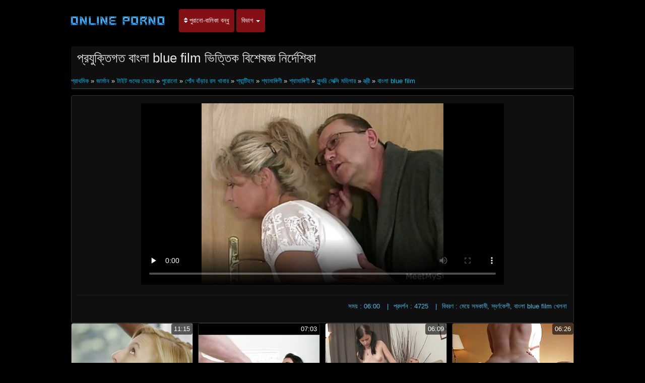

--- FILE ---
content_type: text/html; charset=UTF-8
request_url: https://bn.videospornomexicanas.com/video/101/%E0%A6%AA-%E0%A6%B0%E0%A6%AF-%E0%A6%95-%E0%A6%A4-%E0%A6%97%E0%A6%A4-%E0%A6%AC-%E0%A6%B2-blue-film-%E0%A6%AD-%E0%A6%A4-%E0%A6%A4-%E0%A6%95-%E0%A6%AC-%E0%A6%B6-%E0%A6%B7%E0%A6%9C-%E0%A6%9E-%E0%A6%A8-%E0%A6%B0-%E0%A6%A6-%E0%A6%B6-%E0%A6%95-
body_size: 10513
content:
<!DOCTYPE html>

<html lang="bn">
<head>
<meta charset="UTF-8">
<meta name="viewport" content="width=device-width, initial-scale=1">
		<title>প্রযুক্তিগত বাংলা blue film ভিত্তিক বিশেষজ্ঞ নির্দেশিকা কিংবদন্তি: প্রহার করা </title>
		<meta name="description" content="প্রযুক্তিগত বাংলা blue film ভিত্তিক বিশেষজ্ঞ নির্দেশিকা উচ্চ মানের বিনামূল্যে হওয়া . গরম অশ্লীল অনলাইন, দৈনিক আপডেট. ">
		<meta name="keywords" content="রেডিও চ্যানেল: ">
		<meta name="author" content="https://bn.videospornomexicanas.com">
		<link rel="stylesheet" href="https://bn.videospornomexicanas.com/files/style.css" type="text/css">
		<link rel="stylesheet" href="https://bn.videospornomexicanas.com/files/add.css" type="text/css">
		
		<link rel="canonical" href="https://bn.videospornomexicanas.com/video/101/প-রয-ক-ত-গত-ব-ল-blue-film-ভ-ত-ত-ক-ব-শ-ষজ-ঞ-ন-র-দ-শ-ক-/" />

		
		
		
		
		
		<base target="_blank">
		
			
			
		
	</head>
	<body>
		<header>
			<nav class="navbar navbar-default" role="navigation">
				<!-- Brand and toggle get grouped for better mobile display -->
				<div class="container">
					<div class="navbar-header">
						<button type="button" class="navbar-toggle" data-toggle="collapse" data-target="#navbar">
							<span class="sr-only">জন্য অনুসন্ধান করুন: </span>
							<span class="icon-bar">.</span>
							<span class="icon-bar"></span>
							<span class="icon-bar"></span>
						</button>
						<a class="navbar-brand" href="/"><span class="logo"><img style="width: 198px; height: 54px;" src="https://bn.videospornomexicanas.com/files/logo.png" alt="লিঙ্গ " width="224" height="49"></span></a>
					</div>
					
					<!-- Collect the nav links, forms, and other content for toggling -->
					<div class="swipe collapse navbar-collapse navbar-left" id="navbar">
						<ul class="nav navbar-nav">
						<li><a href="https://bn.videospornomexicanas.com/newporno.html"><i class="fa fa-sort" aria-hidden="true"></i> পুরানো-বালিকা বন্ধু </a></li>
						<li class="dropdown">
							<a class="dropdown-toggle" data-hover="dropdown" data-delay="100" data-close-others="false" href="https://bn.videospornomexicanas.com/categoryall.html">বিভাগ <b class="caret"></b></a>						
<ul class="dropdown-menu">
<li><a tabindex="-1" href="/category/amateur/" title="বাড়ি, পুরুষ সমকামী">বাড়ি, পুরুষ সমকামী</a></li><li><a tabindex="-1" href="/category/hd/" title="সুন্দরি সেক্সি মহিলার">সুন্দরি সেক্সি মহিলার</a></li><li><a tabindex="-1" href="/category/teens/" title="টাইট গুদের মেয়ের">টাইট গুদের মেয়ের</a></li><li><a tabindex="-1" href="/category/asian/" title="এশিয়ান">এশিয়ান</a></li><li><a tabindex="-1" href="/category/matures/" title="পুরোনো">পুরোনো</a></li><li><a tabindex="-1" href="/category/milf/" title="সুন্দরি সেক্সি মহিলার">সুন্দরি সেক্সি মহিলার</a></li><li><a tabindex="-1" href="/category/blowjobs/" title="মাই এর কাজের">মাই এর কাজের</a></li><li><a tabindex="-1" href="/category/hardcore/" title="সুন্দরী বালিকা">সুন্দরী বালিকা</a></li><li><a tabindex="-1" href="/category/big_boobs/" title="বড় সুন্দরী মহিলা">বড় সুন্দরী মহিলা</a></li><li><a tabindex="-1" href="/category/anal/" title="স্বামী ও স্ত্রী">স্বামী ও স্ত্রী</a></li><li><a tabindex="-1" href="/category/cumshots/" title="এক মহিলা বহু পুরুষ">এক মহিলা বহু পুরুষ</a></li><li><a tabindex="-1" href="/category/japanese/" title="জাপানি">জাপানি</a></li><li><a tabindex="-1" href="/category/masturbation/" title="ডাক্তারের">ডাক্তারের</a></li><li><a tabindex="-1" href="/category/pussy/" title="শ্যামাঙ্গিণী">শ্যামাঙ্গিণী</a></li><li><a tabindex="-1" href="/category/voyeur/" title="এশিয়ান">এশিয়ান</a></li><li><a tabindex="-1" href="/category/old+young/" title="পোঁদ বাঁড়ার রস খাবার">পোঁদ বাঁড়ার রস খাবার</a></li><li><a tabindex="-1" href="/category/babes/" title="বাড়ীতে তৈরি">বাড়ীতে তৈরি</a></li><li><a tabindex="-1" href="/category/grannies/" title="সুন্দরি সেক্সি মহিলার">সুন্দরি সেক্সি মহিলার</a></li><li><a tabindex="-1" href="/category/wife/" title="স্ত্রী">স্ত্রী</a></li><li><a tabindex="-1" href="/category/public_nudity/" title="স্বামী ও স্ত্রী">স্বামী ও স্ত্রী</a></li><li><a tabindex="-1" href="/category/blondes/" title="সুন্দরি সেক্সি মহিলার">সুন্দরি সেক্সি মহিলার</a></li><li><a tabindex="-1" href="/category/bbw/" title="প্যান্টিহস">প্যান্টিহস</a></li><li><a tabindex="-1" href="/category/interracial/" title="আন্তবর্ণ">আন্তবর্ণ</a></li><li><a tabindex="-1" href="/category/hidden_cams/" title="সুন্দরি সেক্সি মহিলার">সুন্দরি সেক্সি মহিলার</a></li><li><a tabindex="-1" href="/category/lesbians/" title="মেয়ে বাঁড়ার">মেয়ে বাঁড়ার</a></li>
<li class="divider"></li>
<li><a tabindex="-1" href="https://bn.videospornomexicanas.com/categoryall.html"><strong>করেছিলেন বলেই হয়তো </strong></a></li>
							</ul></li></ul></div></div></nav></header>

<main role="main"><section class="main"><div class="container"><div class="text-center"></div><div class="h2"><h1>প্রযুক্তিগত বাংলা blue film ভিত্তিক বিশেষজ্ঞ নির্দেশিকা</h1>
<br/><span id="speedb" class="ar">
<a href="/">প্রাথমিক </a>» <a href="/category/mistress/">জার্মান</a> » <a href="/category/teens/">টাইট গুদের মেয়ের</a> » <a href="/category/matures/">পুরোনো</a> » <a href="/category/old+young/">পোঁদ বাঁড়ার রস খাবার</a> » <a href="/category/cheating/">প্যান্টিহস</a> » <a href="/category/pussy/">শ্যামাঙ্গিণী</a> » <a href="/category/threesomes/">শ্যামাঙ্গিণী</a> » <a href="/category/grannies/">সুন্দরি সেক্সি মহিলার</a> » <a href="/category/wife/">স্ত্রী</a> 
» <a href="/tag/470/">বাংলা blue film</a> </span></div>
<div class="content"><div class="box-trailer"><div class="box-player">
<style>.play21 { padding-bottom: 50%; position: relative; overflow:hidden; clear: both; margin: 5px 0;}
.play21 video { position: absolute; top: 0; left: 0; width: 100%; height: 100%; background-color: #000; }</style>
<div class="play21">
<video preload="none" controls poster="https://bn.videospornomexicanas.com/media/thumbs/1/v00101.jpg?1624925094"><source src="https://vs5.videosrc.net/s/5/56/56ca76cfae75127d47150d687d82b03c.mp4?md5=SphXYALW8iYluU8Zr1e-GA&expires=1768836644" type="video/mp4"/></video>
</div>
</div><div class="box-options"><ul class="list-info-trailer">
<li><span>সময় : 06:00</span></li>
<li><span>প্রদর্শন : 4725</span></li>
<li><span>বিবরণ : মেয়ে সমকামী, স্বর্ণকেশী, বাংলা blue film খেলনা</span></li>
</ul></div>
<div class="box-lists"><ul class="lists-categories pull-left"></ul></div></div></div><div class="thumbs"><div id="cbClYl6jjZ2m6eSSXSlzeX"></div><ul>
<li><div class="thumb"><div class="thumb-content"><a href="/video/2451/%E0%A6%B8-%E0%A6%AC-%E0%A6%AE-%E0%A6%93-%E0%A6%B8-%E0%A6%A4-%E0%A6%B0-%E0%A6%AC-%E0%A6%B2-wwwxxxcom/" title="স্বামী ও স্ত্রী, বাংলা wwwxxxcom"><img width="320" height="240" src="https://bn.videospornomexicanas.com/media/thumbs/1/v02451.jpg?1620576945" alt="স্বামী ও স্ত্রী, বাংলা wwwxxxcom"><span class="duration"> 11:15</span></a></div><div class="thumb-header" style="height: 45px;"><a href="/video/2451/%E0%A6%B8-%E0%A6%AC-%E0%A6%AE-%E0%A6%93-%E0%A6%B8-%E0%A6%A4-%E0%A6%B0-%E0%A6%AC-%E0%A6%B2-wwwxxxcom/" title="স্বামী ও স্ত্রী, বাংলা wwwxxxcom"><span><strong>স্বামী ও স্ত্রী, বাংলা wwwxxxcom</strong></span></a></div></div></li><li><div class="thumb"><div class="thumb-content"><a href="/video/921/%E0%A6%B8-%E0%A6%AC-%E0%A6%AE-%E0%A6%93-%E0%A6%B8-%E0%A6%A4-%E0%A6%B0-%E0%A6%AC-%E0%A6%B2-%E0%A6%B8-%E0%A6%95%E0%A6%B8-%E0%A6%AD-%E0%A6%A1-%E0%A6%93-%E0%A6%95%E0%A6%AE/" title="স্বামী ও স্ত্রী বাংলা সেকস ভিডিও কম"><img width="320" height="240" src="https://bn.videospornomexicanas.com/media/thumbs/1/v00921.jpg?1622596267" alt="স্বামী ও স্ত্রী বাংলা সেকস ভিডিও কম"><span class="duration"> 07:03</span></a></div><div class="thumb-header" style="height: 45px;"><a href="/video/921/%E0%A6%B8-%E0%A6%AC-%E0%A6%AE-%E0%A6%93-%E0%A6%B8-%E0%A6%A4-%E0%A6%B0-%E0%A6%AC-%E0%A6%B2-%E0%A6%B8-%E0%A6%95%E0%A6%B8-%E0%A6%AD-%E0%A6%A1-%E0%A6%93-%E0%A6%95%E0%A6%AE/" title="স্বামী ও স্ত্রী বাংলা সেকস ভিডিও কম"><span><strong>স্বামী ও স্ত্রী বাংলা সেকস ভিডিও কম</strong></span></a></div></div></li><li><div class="thumb"><div class="thumb-content"><a href="/video/2721/%E0%A6%97-%E0%A6%B0-%E0%A6%B8-%E0%A6%8F%E0%A6%AC-%E0%A6%8F%E0%A6%95-%E0%A6%B8%E0%A6%95-%E0%A6%B8%E0%A6%95-%E0%A6%B8-%E0%A6%AD-%E0%A6%A1-%E0%A6%93-%E0%A6%A4-%E0%A6%B0-%E0%A6%AA-%E0%A6%A4-%E0%A6%B2/" title="গ্রেস এবং এক্সক্সক্স ভিডিও তার পুতুল"><img width="320" height="240" src="https://bn.videospornomexicanas.com/media/thumbs/1/v02721.jpg?1620951674" alt="গ্রেস এবং এক্সক্সক্স ভিডিও তার পুতুল"><span class="duration"> 06:09</span></a></div><div class="thumb-header" style="height: 45px;"><a href="/video/2721/%E0%A6%97-%E0%A6%B0-%E0%A6%B8-%E0%A6%8F%E0%A6%AC-%E0%A6%8F%E0%A6%95-%E0%A6%B8%E0%A6%95-%E0%A6%B8%E0%A6%95-%E0%A6%B8-%E0%A6%AD-%E0%A6%A1-%E0%A6%93-%E0%A6%A4-%E0%A6%B0-%E0%A6%AA-%E0%A6%A4-%E0%A6%B2/" title="গ্রেস এবং এক্সক্সক্স ভিডিও তার পুতুল"><span><strong>গ্রেস এবং এক্সক্সক্স ভিডিও তার পুতুল</strong></span></a></div></div></li><li><div class="thumb"><div class="thumb-content"><a href="https://bn.videospornomexicanas.com/link.php" title="ছাত্রী, xxxxxবাংলা ভিডিও তিনে মিলে, রাশিয়ান, দুর্দশা, পার্টি,,"><img width="320" height="240" src="https://bn.videospornomexicanas.com/media/thumbs/2/v06522.jpg?1620697547" alt="ছাত্রী, xxxxxবাংলা ভিডিও তিনে মিলে, রাশিয়ান, দুর্দশা, পার্টি,,"><span class="duration"> 06:26</span></a></div><div class="thumb-header" style="height: 45px;"><a href="https://bn.videospornomexicanas.com/link.php" title="ছাত্রী, xxxxxবাংলা ভিডিও তিনে মিলে, রাশিয়ান, দুর্দশা, পার্টি,,"><span><strong>ছাত্রী, xxxxxবাংলা ভিডিও তিনে মিলে, রাশিয়ান, দুর্দশা, পার্টি,,</strong></span></a></div></div></li><li><div class="thumb"><div class="thumb-content"><a href="/video/6597/%E0%A6%A6-%E0%A6%AC-%E0%A6%A4-%E0%A6%AE-%E0%A6%AF-%E0%A6%93-%E0%A6%8F%E0%A6%95-%E0%A6%AA-%E0%A6%B0-%E0%A6%B7-%E0%A6%AC-%E0%A6%B2-xx-%E0%A6%AA-%E0%A6%B0-%E0%A6%9F-/" title="দ্বৈত মেয়ে ও এক পুরুষ, বাংলা xx পার্টি"><img width="320" height="240" src="https://bn.videospornomexicanas.com/media/thumbs/7/v06597.jpg?1623457152" alt="দ্বৈত মেয়ে ও এক পুরুষ, বাংলা xx পার্টি"><span class="duration"> 13:25</span></a></div><div class="thumb-header" style="height: 45px;"><a href="/video/6597/%E0%A6%A6-%E0%A6%AC-%E0%A6%A4-%E0%A6%AE-%E0%A6%AF-%E0%A6%93-%E0%A6%8F%E0%A6%95-%E0%A6%AA-%E0%A6%B0-%E0%A6%B7-%E0%A6%AC-%E0%A6%B2-xx-%E0%A6%AA-%E0%A6%B0-%E0%A6%9F-/" title="দ্বৈত মেয়ে ও এক পুরুষ, বাংলা xx পার্টি"><span><strong>দ্বৈত মেয়ে ও এক পুরুষ, বাংলা xx পার্টি</strong></span></a></div></div></li><li><div class="thumb"><div class="thumb-content"><a href="https://bn.videospornomexicanas.com/link.php" title="দুর্দশা, মেয়েদের বাংলা xxx 2019 হস্তমৈথুন"><img width="320" height="240" src="https://bn.videospornomexicanas.com/media/thumbs/8/v07168.jpg?1620509477" alt="দুর্দশা, মেয়েদের বাংলা xxx 2019 হস্তমৈথুন"><span class="duration"> 07:59</span></a></div><div class="thumb-header" style="height: 45px;"><a href="https://bn.videospornomexicanas.com/link.php" title="দুর্দশা, মেয়েদের বাংলা xxx 2019 হস্তমৈথুন"><span><strong>দুর্দশা, মেয়েদের বাংলা xxx 2019 হস্তমৈথুন</strong></span></a></div></div></li><li><div class="thumb"><div class="thumb-content"><a href="https://bn.videospornomexicanas.com/link.php" title="বাঁড়ার রস খাবার, এক মহিলা বহু পুরুষ এক্সক্স ভিডিও"><img width="320" height="240" src="https://bn.videospornomexicanas.com/media/thumbs/5/v00555.jpg?1621301462" alt="বাঁড়ার রস খাবার, এক মহিলা বহু পুরুষ এক্সক্স ভিডিও"><span class="duration"> 13:00</span></a></div><div class="thumb-header" style="height: 45px;"><a href="https://bn.videospornomexicanas.com/link.php" title="বাঁড়ার রস খাবার, এক মহিলা বহু পুরুষ এক্সক্স ভিডিও"><span><strong>বাঁড়ার রস খাবার, এক মহিলা বহু পুরুষ এক্সক্স ভিডিও</strong></span></a></div></div></li><li><div class="thumb"><div class="thumb-content"><a href="https://bn.videospornomexicanas.com/link.php" title="মেয়েদের হস্তমৈথুন নকল বাঁড়ার মাই এর বাংলা 3xxx"><img width="320" height="240" src="https://bn.videospornomexicanas.com/media/thumbs/0/v09600.jpg?1620480662" alt="মেয়েদের হস্তমৈথুন নকল বাঁড়ার মাই এর বাংলা 3xxx"><span class="duration"> 06:16</span></a></div><div class="thumb-header" style="height: 45px;"><a href="https://bn.videospornomexicanas.com/link.php" title="মেয়েদের হস্তমৈথুন নকল বাঁড়ার মাই এর বাংলা 3xxx"><span><strong>মেয়েদের হস্তমৈথুন নকল বাঁড়ার মাই এর বাংলা 3xxx</strong></span></a></div></div></li><li><div class="thumb"><div class="thumb-content"><a href="/video/4491/%E0%A6%95-%E0%A6%AE-%E0%A6%B2-%E0%A6%A8-%E0%A6%A8-%E0%A6%9C-%E0%A6%A4-%E0%A6%B0-%E0%A6%AE%E0%A6%A7-%E0%A6%AF-%E0%A6%B0-%E0%A6%AE-%E0%A6%B0-%E0%A6%AA-%E0%A6%B0%E0%A6%A7-%E0%A6%A8-%E0%A6%A5-%E0%A6%95-%E0%A6%8F%E0%A6%95%E0%A6%9F-%E0%A6%AA-%E0%A6%AF-%E0%A6%B8-%E0%A6%95-%E0%A6%B0-%E0%A6%A8-%E0%A6%A4-%E0%A6%B8-%E0%A6%95-%E0%A6%B8-%E0%A6%8F%E0%A6%95-%E0%A6%B8%E0%A6%95-%E0%A6%B8/" title="কামিল, নানা জাতির মধ্যে, রোমের প্রধান থেকে একটি পায়ুসংক্রান্ত! সেক্স এক্সক্স"><img width="320" height="240" src="https://bn.videospornomexicanas.com/media/thumbs/1/v04491.jpg?1620503159" alt="কামিল, নানা জাতির মধ্যে, রোমের প্রধান থেকে একটি পায়ুসংক্রান্ত! সেক্স এক্সক্স"><span class="duration"> 06:08</span></a></div><div class="thumb-header" style="height: 45px;"><a href="/video/4491/%E0%A6%95-%E0%A6%AE-%E0%A6%B2-%E0%A6%A8-%E0%A6%A8-%E0%A6%9C-%E0%A6%A4-%E0%A6%B0-%E0%A6%AE%E0%A6%A7-%E0%A6%AF-%E0%A6%B0-%E0%A6%AE-%E0%A6%B0-%E0%A6%AA-%E0%A6%B0%E0%A6%A7-%E0%A6%A8-%E0%A6%A5-%E0%A6%95-%E0%A6%8F%E0%A6%95%E0%A6%9F-%E0%A6%AA-%E0%A6%AF-%E0%A6%B8-%E0%A6%95-%E0%A6%B0-%E0%A6%A8-%E0%A6%A4-%E0%A6%B8-%E0%A6%95-%E0%A6%B8-%E0%A6%8F%E0%A6%95-%E0%A6%B8%E0%A6%95-%E0%A6%B8/" title="কামিল, নানা জাতির মধ্যে, রোমের প্রধান থেকে একটি পায়ুসংক্রান্ত! সেক্স এক্সক্স"><span><strong>কামিল, নানা জাতির মধ্যে, রোমের প্রধান থেকে একটি পায়ুসংক্রান্ত! সেক্স এক্সক্স</strong></span></a></div></div></li><li><div class="thumb"><div class="thumb-content"><a href="https://bn.videospornomexicanas.com/link.php" title="স্বামী বাংলা 3xxx ও স্ত্রী"><img width="320" height="240" src="https://bn.videospornomexicanas.com/media/thumbs/5/v01245.jpg?1622767540" alt="স্বামী বাংলা 3xxx ও স্ত্রী"><span class="duration"> 06:10</span></a></div><div class="thumb-header" style="height: 45px;"><a href="https://bn.videospornomexicanas.com/link.php" title="স্বামী বাংলা 3xxx ও স্ত্রী"><span><strong>স্বামী বাংলা 3xxx ও স্ত্রী</strong></span></a></div></div></li><li><div class="thumb"><div class="thumb-content"><a href="/video/7198/%E0%A6%B8-%E0%A6%A8-%E0%A6%A6%E0%A6%B0-xxx%E0%A6%AC-%E0%A6%B2-%E0%A6%A4-%E0%A6%B0-%E0%A6%AE-%E0%A6%B8-%E0%A6%9F-%E0%A6%B0-/" title="সুন্দর xxxবাংলা তাঁর মা স্টার!"><img width="320" height="240" src="https://bn.videospornomexicanas.com/media/thumbs/8/v07198.jpg?1620482462" alt="সুন্দর xxxবাংলা তাঁর মা স্টার!"><span class="duration"> 06:09</span></a></div><div class="thumb-header" style="height: 45px;"><a href="/video/7198/%E0%A6%B8-%E0%A6%A8-%E0%A6%A6%E0%A6%B0-xxx%E0%A6%AC-%E0%A6%B2-%E0%A6%A4-%E0%A6%B0-%E0%A6%AE-%E0%A6%B8-%E0%A6%9F-%E0%A6%B0-/" title="সুন্দর xxxবাংলা তাঁর মা স্টার!"><span><strong>সুন্দর xxxবাংলা তাঁর মা স্টার!</strong></span></a></div></div></li><li><div class="thumb"><div class="thumb-content"><a href="https://bn.videospornomexicanas.com/link.php" title="অপেশাদার 2 সাক্ষাত্কার বাংলা ভিডিও xxx সাক্ষী, তিনি পেতে গাধা রসালো"><img width="320" height="240" src="https://bn.videospornomexicanas.com/media/thumbs/9/v06149.jpg?1624842205" alt="অপেশাদার 2 সাক্ষাত্কার বাংলা ভিডিও xxx সাক্ষী, তিনি পেতে গাধা রসালো"><span class="duration"> 06:05</span></a></div><div class="thumb-header" style="height: 45px;"><a href="https://bn.videospornomexicanas.com/link.php" title="অপেশাদার 2 সাক্ষাত্কার বাংলা ভিডিও xxx সাক্ষী, তিনি পেতে গাধা রসালো"><span><strong>অপেশাদার 2 সাক্ষাত্কার বাংলা ভিডিও xxx সাক্ষী, তিনি পেতে গাধা রসালো</strong></span></a></div></div></li><li><div class="thumb"><div class="thumb-content"><a href="/video/9740/%E0%A6%A1-%E0%A6%9C-%E0%A6%A6-%E0%A6%95-%E0%A6%A4-%E0%A6%B6-%E0%A6%B7-%E0%A6%AA%E0%A6%B0-%E0%A6%AF%E0%A6%A8-%E0%A6%A4-%E0%A6%B8%E0%A6%AC-%E0%A6%B8%E0%A6%AE%E0%A6%AF-%E0%A6%89%E0%A6%AA%E0%A6%B0-%E0%A6%AA-%E0%A6%B0-%E0%A6%A3-%E0%A6%AC-%E0%A6%B2-%E0%A6%95%E0%A6%A5-%E0%A6%B0-xxx-%E0%A6%A8-%E0%A6%AF-%E0%A6%A8-%E0%A6%A4-%E0%A6%B0%E0%A6%A3-%E0%A6%A5-%E0%A6%95%E0%A6%AC-/" title="ডেজি দুকাতি শেষ পর্যন্ত সব সময় উপর পূর্ণ বাংলা কথার xxx নিয়ন্ত্রণ থাকবে"><img width="320" height="240" src="https://bn.videospornomexicanas.com/media/thumbs/0/v09740.jpg?1620514864" alt="ডেজি দুকাতি শেষ পর্যন্ত সব সময় উপর পূর্ণ বাংলা কথার xxx নিয়ন্ত্রণ থাকবে"><span class="duration"> 05:44</span></a></div><div class="thumb-header" style="height: 45px;"><a href="/video/9740/%E0%A6%A1-%E0%A6%9C-%E0%A6%A6-%E0%A6%95-%E0%A6%A4-%E0%A6%B6-%E0%A6%B7-%E0%A6%AA%E0%A6%B0-%E0%A6%AF%E0%A6%A8-%E0%A6%A4-%E0%A6%B8%E0%A6%AC-%E0%A6%B8%E0%A6%AE%E0%A6%AF-%E0%A6%89%E0%A6%AA%E0%A6%B0-%E0%A6%AA-%E0%A6%B0-%E0%A6%A3-%E0%A6%AC-%E0%A6%B2-%E0%A6%95%E0%A6%A5-%E0%A6%B0-xxx-%E0%A6%A8-%E0%A6%AF-%E0%A6%A8-%E0%A6%A4-%E0%A6%B0%E0%A6%A3-%E0%A6%A5-%E0%A6%95%E0%A6%AC-/" title="ডেজি দুকাতি শেষ পর্যন্ত সব সময় উপর পূর্ণ বাংলা কথার xxx নিয়ন্ত্রণ থাকবে"><span><strong>ডেজি দুকাতি শেষ পর্যন্ত সব সময় উপর পূর্ণ বাংলা কথার xxx নিয়ন্ত্রণ থাকবে</strong></span></a></div></div></li><li><div class="thumb"><div class="thumb-content"><a href="https://bn.videospornomexicanas.com/link.php" title="স্বামী ও স্ত্রী এক্সক্স video"><img width="320" height="240" src="https://bn.videospornomexicanas.com/media/thumbs/6/v08356.jpg?1621040487" alt="স্বামী ও স্ত্রী এক্সক্স video"><span class="duration"> 06:00</span></a></div><div class="thumb-header" style="height: 45px;"><a href="https://bn.videospornomexicanas.com/link.php" title="স্বামী ও স্ত্রী এক্সক্স video"><span><strong>স্বামী ও স্ত্রী এক্সক্স video</strong></span></a></div></div></li><li><div class="thumb"><div class="thumb-content"><a href="https://bn.videospornomexicanas.com/link.php" title="বড়ো বাঁড়া, বাঁড়ার, বালিকা, এক্সক্স নক্স পোঁদ, ছেলে বন্ধু"><img width="320" height="240" src="https://bn.videospornomexicanas.com/media/thumbs/9/v03679.jpg?1624240660" alt="বড়ো বাঁড়া, বাঁড়ার, বালিকা, এক্সক্স নক্স পোঁদ, ছেলে বন্ধু"><span class="duration"> 05:38</span></a></div><div class="thumb-header" style="height: 45px;"><a href="https://bn.videospornomexicanas.com/link.php" title="বড়ো বাঁড়া, বাঁড়ার, বালিকা, এক্সক্স নক্স পোঁদ, ছেলে বন্ধু"><span><strong>বড়ো বাঁড়া, বাঁড়ার, বালিকা, এক্সক্স নক্স পোঁদ, ছেলে বন্ধু</strong></span></a></div></div></li><li><div class="thumb"><div class="thumb-content"><a href="https://bn.videospornomexicanas.com/link.php" title="সুন্দরি www xxx video বাংলা সেক্সি মহিলার,"><img width="320" height="240" src="https://bn.videospornomexicanas.com/media/thumbs/7/v01887.jpg?1623025851" alt="সুন্দরি www xxx video বাংলা সেক্সি মহিলার,"><span class="duration"> 12:52</span></a></div><div class="thumb-header" style="height: 45px;"><a href="https://bn.videospornomexicanas.com/link.php" title="সুন্দরি www xxx video বাংলা সেক্সি মহিলার,"><span><strong>সুন্দরি www xxx video বাংলা সেক্সি মহিলার,</strong></span></a></div></div></li><li><div class="thumb"><div class="thumb-content"><a href="/video/5919/%E0%A6%85%E0%A6%AA-%E0%A6%B6-%E0%A6%A6-%E0%A6%B0-%E0%A6%AA%E0%A6%B0-%E0%A6%A3%E0%A6%A4-%E0%A6%B8-%E0%A6%A8-%E0%A6%A6%E0%A6%B0-xxx3-%E0%A6%AC-%E0%A6%B2-%E0%A6%B8-%E0%A6%95-%E0%A6%B8-%E0%A6%AE%E0%A6%B9-%E0%A6%B2-%E0%A6%B0-/" title="অপেশাদার, পরিণত, সুন্দরি xxx3 বাংলা সেক্সি মহিলার,"><img width="320" height="240" src="https://bn.videospornomexicanas.com/media/thumbs/9/v05919.jpg?1624843012" alt="অপেশাদার, পরিণত, সুন্দরি xxx3 বাংলা সেক্সি মহিলার,"><span class="duration"> 03:21</span></a></div><div class="thumb-header" style="height: 45px;"><a href="/video/5919/%E0%A6%85%E0%A6%AA-%E0%A6%B6-%E0%A6%A6-%E0%A6%B0-%E0%A6%AA%E0%A6%B0-%E0%A6%A3%E0%A6%A4-%E0%A6%B8-%E0%A6%A8-%E0%A6%A6%E0%A6%B0-xxx3-%E0%A6%AC-%E0%A6%B2-%E0%A6%B8-%E0%A6%95-%E0%A6%B8-%E0%A6%AE%E0%A6%B9-%E0%A6%B2-%E0%A6%B0-/" title="অপেশাদার, পরিণত, সুন্দরি xxx3 বাংলা সেক্সি মহিলার,"><span><strong>অপেশাদার, পরিণত, সুন্দরি xxx3 বাংলা সেক্সি মহিলার,</strong></span></a></div></div></li><li><div class="thumb"><div class="thumb-content"><a href="https://bn.videospornomexicanas.com/link.php" title="বাঁড়ার রস বাংলা 3x video খাবার"><img width="320" height="240" src="https://bn.videospornomexicanas.com/media/thumbs/1/v05351.jpg?1620645362" alt="বাঁড়ার রস বাংলা 3x video খাবার"><span class="duration"> 06:15</span></a></div><div class="thumb-header" style="height: 45px;"><a href="https://bn.videospornomexicanas.com/link.php" title="বাঁড়ার রস বাংলা 3x video খাবার"><span><strong>বাঁড়ার রস বাংলা 3x video খাবার</strong></span></a></div></div></li><li><div class="thumb"><div class="thumb-content"><a href="/video/704/%E0%A6%AC-%E0%A6%A1-%E0%A6%B0-%E0%A6%AC-%E0%A6%B2-%E0%A6%A6-%E0%A6%B6-%E0%A6%B0xxxxx-%E0%A6%B0%E0%A6%B8-%E0%A6%96-%E0%A6%AC-%E0%A6%B0/" title="বাঁড়ার বাংলা দেশেরxxxxx রস খাবার"><img width="320" height="240" src="https://bn.videospornomexicanas.com/media/thumbs/4/v00704.jpg?1624414027" alt="বাঁড়ার বাংলা দেশেরxxxxx রস খাবার"><span class="duration"> 01:04</span></a></div><div class="thumb-header" style="height: 45px;"><a href="/video/704/%E0%A6%AC-%E0%A6%A1-%E0%A6%B0-%E0%A6%AC-%E0%A6%B2-%E0%A6%A6-%E0%A6%B6-%E0%A6%B0xxxxx-%E0%A6%B0%E0%A6%B8-%E0%A6%96-%E0%A6%AC-%E0%A6%B0/" title="বাঁড়ার বাংলা দেশেরxxxxx রস খাবার"><span><strong>বাঁড়ার বাংলা দেশেরxxxxx রস খাবার</strong></span></a></div></div></li><li><div class="thumb"><div class="thumb-content"><a href="/video/4038/%E0%A6%9B-%E0%A6%A4-%E0%A6%B0-%E0%A6%B8-%E0%A6%AC-%E0%A6%AE-%E0%A6%93-%E0%A6%B8-%E0%A6%A4-%E0%A6%B0-%E0%A6%AE-%E0%A6%AF-%E0%A6%B8-%E0%A6%9C-%E0%A6%A4-%E0%A6%A8-%E0%A6%AE-%E0%A6%B2-%E0%A6%AA%E0%A6%B0-%E0%A6%A3%E0%A6%A4-%E0%A6%8F%E0%A6%95-%E0%A6%B8%E0%A6%95-%E0%A6%B8-%E0%A6%AC-%E0%A6%B2-%E0%A6%AD-%E0%A6%B0%E0%A6%A4-%E0%A6%AF-%E0%A6%AA-%E0%A6%B0-%E0%A6%9F-/" title="ছাত্রী, স্বামী ও স্ত্রী, ম্যাসেজ, তিনে মিলে, পরিণত, এক্সক্স বাংলা ভারতীয়, পার্টি,,"><img width="320" height="240" src="https://bn.videospornomexicanas.com/media/thumbs/8/v04038.jpg?1620696097" alt="ছাত্রী, স্বামী ও স্ত্রী, ম্যাসেজ, তিনে মিলে, পরিণত, এক্সক্স বাংলা ভারতীয়, পার্টি,,"><span class="duration"> 12:48</span></a></div><div class="thumb-header" style="height: 45px;"><a href="/video/4038/%E0%A6%9B-%E0%A6%A4-%E0%A6%B0-%E0%A6%B8-%E0%A6%AC-%E0%A6%AE-%E0%A6%93-%E0%A6%B8-%E0%A6%A4-%E0%A6%B0-%E0%A6%AE-%E0%A6%AF-%E0%A6%B8-%E0%A6%9C-%E0%A6%A4-%E0%A6%A8-%E0%A6%AE-%E0%A6%B2-%E0%A6%AA%E0%A6%B0-%E0%A6%A3%E0%A6%A4-%E0%A6%8F%E0%A6%95-%E0%A6%B8%E0%A6%95-%E0%A6%B8-%E0%A6%AC-%E0%A6%B2-%E0%A6%AD-%E0%A6%B0%E0%A6%A4-%E0%A6%AF-%E0%A6%AA-%E0%A6%B0-%E0%A6%9F-/" title="ছাত্রী, স্বামী ও স্ত্রী, ম্যাসেজ, তিনে মিলে, পরিণত, এক্সক্স বাংলা ভারতীয়, পার্টি,,"><span><strong>ছাত্রী, স্বামী ও স্ত্রী, ম্যাসেজ, তিনে মিলে, পরিণত, এক্সক্স বাংলা ভারতীয়, পার্টি,,</strong></span></a></div></div></li><li><div class="thumb"><div class="thumb-content"><a href="/video/5797/%E0%A6%B8-%E0%A6%AC-%E0%A6%AE-%E0%A6%93-%E0%A6%B8-%E0%A6%A4-%E0%A6%B0-www-xx-%E0%A6%AC-%E0%A6%B2-/" title="স্বামী ও স্ত্রী www xx বাংলা"><img width="320" height="240" src="https://bn.videospornomexicanas.com/media/thumbs/7/v05797.jpg?1620580554" alt="স্বামী ও স্ত্রী www xx বাংলা"><span class="duration"> 06:45</span></a></div><div class="thumb-header" style="height: 45px;"><a href="/video/5797/%E0%A6%B8-%E0%A6%AC-%E0%A6%AE-%E0%A6%93-%E0%A6%B8-%E0%A6%A4-%E0%A6%B0-www-xx-%E0%A6%AC-%E0%A6%B2-/" title="স্বামী ও স্ত্রী www xx বাংলা"><span><strong>স্বামী ও স্ত্রী www xx বাংলা</strong></span></a></div></div></li><li><div class="thumb"><div class="thumb-content"><a href="/video/5863/%E0%A6%B8-%E0%A6%AC%E0%A6%B0-%E0%A6%A3%E0%A6%95-%E0%A6%B6-%E0%A6%B8-%E0%A6%A8-%E0%A6%A6%E0%A6%B0-%E0%A6%B8-%E0%A6%95-%E0%A6%B8-%E0%A6%AE%E0%A6%B9-%E0%A6%B2-%E0%A6%B0-%E0%A6%AC-%E0%A6%99-%E0%A6%B2-%E0%A6%AE-%E0%A6%AF-%E0%A6%A6-%E0%A6%B0-%E0%A6%9A-%E0%A6%A6-%E0%A6%9A-%E0%A6%A6-%E0%A6%AD-%E0%A6%A1-%E0%A6%93/" title="স্বর্ণকেশী, সুন্দরি সেক্সি মহিলার, বাঙালি মেয়েদের চুদাচুদি ভিডিও"><img width="320" height="240" src="https://bn.videospornomexicanas.com/media/thumbs/3/v05863.jpg?1624674812" alt="স্বর্ণকেশী, সুন্দরি সেক্সি মহিলার, বাঙালি মেয়েদের চুদাচুদি ভিডিও"><span class="duration"> 06:04</span></a></div><div class="thumb-header" style="height: 45px;"><a href="/video/5863/%E0%A6%B8-%E0%A6%AC%E0%A6%B0-%E0%A6%A3%E0%A6%95-%E0%A6%B6-%E0%A6%B8-%E0%A6%A8-%E0%A6%A6%E0%A6%B0-%E0%A6%B8-%E0%A6%95-%E0%A6%B8-%E0%A6%AE%E0%A6%B9-%E0%A6%B2-%E0%A6%B0-%E0%A6%AC-%E0%A6%99-%E0%A6%B2-%E0%A6%AE-%E0%A6%AF-%E0%A6%A6-%E0%A6%B0-%E0%A6%9A-%E0%A6%A6-%E0%A6%9A-%E0%A6%A6-%E0%A6%AD-%E0%A6%A1-%E0%A6%93/" title="স্বর্ণকেশী, সুন্দরি সেক্সি মহিলার, বাঙালি মেয়েদের চুদাচুদি ভিডিও"><span><strong>স্বর্ণকেশী, সুন্দরি সেক্সি মহিলার, বাঙালি মেয়েদের চুদাচুদি ভিডিও</strong></span></a></div></div></li><li><div class="thumb"><div class="thumb-content"><a href="/video/5883/%E0%A6%AA%E0%A6%B0-%E0%A6%AF%E0%A6%9F%E0%A6%A8-%E0%A6%8F%E0%A6%95%E0%A6%9F-xxx-%E0%A6%AC-%E0%A6%B2-%E0%A6%AC-%E0%A6%A1-%E0%A6%93-%E0%A6%AA-%E0%A6%B0-%E0%A6%A3-%E0%A6%AA%E0%A6%B0-%E0%A6%AF-%E0%A6%B2-%E0%A6%9A%E0%A6%A8-/" title="পর্যটন একটি xxx বাংলা বিডিও পূর্ণ পর্যালোচনা"><img width="320" height="240" src="https://bn.videospornomexicanas.com/media/thumbs/3/v05883.jpg?1623028445" alt="পর্যটন একটি xxx বাংলা বিডিও পূর্ণ পর্যালোচনা"><span class="duration"> 06:12</span></a></div><div class="thumb-header" style="height: 45px;"><a href="/video/5883/%E0%A6%AA%E0%A6%B0-%E0%A6%AF%E0%A6%9F%E0%A6%A8-%E0%A6%8F%E0%A6%95%E0%A6%9F-xxx-%E0%A6%AC-%E0%A6%B2-%E0%A6%AC-%E0%A6%A1-%E0%A6%93-%E0%A6%AA-%E0%A6%B0-%E0%A6%A3-%E0%A6%AA%E0%A6%B0-%E0%A6%AF-%E0%A6%B2-%E0%A6%9A%E0%A6%A8-/" title="পর্যটন একটি xxx বাংলা বিডিও পূর্ণ পর্যালোচনা"><span><strong>পর্যটন একটি xxx বাংলা বিডিও পূর্ণ পর্যালোচনা</strong></span></a></div></div></li><li><div class="thumb"><div class="thumb-content"><a href="/video/636/%E0%A6%AC%E0%A6%A1-%E0%A6%B8-%E0%A6%A8-%E0%A6%A6%E0%A6%B0-%E0%A6%AC-%E0%A6%B2-%E0%A6%95-%E0%A6%B8%E0%A6%95-%E0%A6%B8%E0%A6%95-%E0%A6%B8-%E0%A6%AD-%E0%A6%A1-%E0%A6%93-%E0%A6%AE%E0%A6%B9-%E0%A6%B2-/" title="বড় সুন্দরী বাংলা ক্সক্সক্স ভিডিও মহিলা,"><img width="320" height="240" src="https://bn.videospornomexicanas.com/media/thumbs/6/v00636.jpg?1620681397" alt="বড় সুন্দরী বাংলা ক্সক্সক্স ভিডিও মহিলা,"><span class="duration"> 06:01</span></a></div><div class="thumb-header" style="height: 45px;"><a href="/video/636/%E0%A6%AC%E0%A6%A1-%E0%A6%B8-%E0%A6%A8-%E0%A6%A6%E0%A6%B0-%E0%A6%AC-%E0%A6%B2-%E0%A6%95-%E0%A6%B8%E0%A6%95-%E0%A6%B8%E0%A6%95-%E0%A6%B8-%E0%A6%AD-%E0%A6%A1-%E0%A6%93-%E0%A6%AE%E0%A6%B9-%E0%A6%B2-/" title="বড় সুন্দরী বাংলা ক্সক্সক্স ভিডিও মহিলা,"><span><strong>বড় সুন্দরী বাংলা ক্সক্সক্স ভিডিও মহিলা,</strong></span></a></div></div></li><li><div class="thumb"><div class="thumb-content"><a href="/video/372/%E0%A6%8F%E0%A6%96-%E0%A6%A8-%E0%A6%87%E0%A6%B8-%E0%A6%9F-%E0%A6%95-%E0%A6%B2-%E0%A6%AE-%E0%A6%9F-%E0%A6%A1-%E0%A6%AC-%E0%A6%B2-%E0%A6%9A-%E0%A6%A6-%E0%A6%9A-%E0%A6%A6-%E0%A6%AD-%E0%A6%A1-%E0%A6%93-xxx-%E0%A6%A2-%E0%A6%95-/" title="এখানে ইস্ট কোং লিমিটেড বাংলা চুদাচুদি ভিডিও xxx ঢাকা"><img width="320" height="240" src="https://bn.videospornomexicanas.com/media/thumbs/2/v00372.jpg?1622941371" alt="এখানে ইস্ট কোং লিমিটেড বাংলা চুদাচুদি ভিডিও xxx ঢাকা"><span class="duration"> 06:07</span></a></div><div class="thumb-header" style="height: 45px;"><a href="/video/372/%E0%A6%8F%E0%A6%96-%E0%A6%A8-%E0%A6%87%E0%A6%B8-%E0%A6%9F-%E0%A6%95-%E0%A6%B2-%E0%A6%AE-%E0%A6%9F-%E0%A6%A1-%E0%A6%AC-%E0%A6%B2-%E0%A6%9A-%E0%A6%A6-%E0%A6%9A-%E0%A6%A6-%E0%A6%AD-%E0%A6%A1-%E0%A6%93-xxx-%E0%A6%A2-%E0%A6%95-/" title="এখানে ইস্ট কোং লিমিটেড বাংলা চুদাচুদি ভিডিও xxx ঢাকা"><span><strong>এখানে ইস্ট কোং লিমিটেড বাংলা চুদাচুদি ভিডিও xxx ঢাকা</strong></span></a></div></div></li><li><div class="thumb"><div class="thumb-content"><a href="/video/4766/%E0%A6%AC%E0%A6%A1-%E0%A6%AE-%E0%A6%87-%E0%A6%8F%E0%A6%95-%E0%A6%B8%E0%A6%95-%E0%A6%B8-video-%E0%A6%B6-%E0%A6%AF-%E0%A6%AE-%E0%A6%99-%E0%A6%97-%E0%A6%A3-%E0%A6%AC-%E0%A6%B2%E0%A6%9C%E0%A6%AC/" title="বড়ো মাই, এক্সক্স video শ্যামাঙ্গিণী, ব্লজব"><img width="320" height="240" src="https://bn.videospornomexicanas.com/media/thumbs/6/v04766.jpg?1623027485" alt="বড়ো মাই, এক্সক্স video শ্যামাঙ্গিণী, ব্লজব"><span class="duration"> 03:20</span></a></div><div class="thumb-header" style="height: 45px;"><a href="/video/4766/%E0%A6%AC%E0%A6%A1-%E0%A6%AE-%E0%A6%87-%E0%A6%8F%E0%A6%95-%E0%A6%B8%E0%A6%95-%E0%A6%B8-video-%E0%A6%B6-%E0%A6%AF-%E0%A6%AE-%E0%A6%99-%E0%A6%97-%E0%A6%A3-%E0%A6%AC-%E0%A6%B2%E0%A6%9C%E0%A6%AC/" title="বড়ো মাই, এক্সক্স video শ্যামাঙ্গিণী, ব্লজব"><span><strong>বড়ো মাই, এক্সক্স video শ্যামাঙ্গিণী, ব্লজব</strong></span></a></div></div></li><li><div class="thumb"><div class="thumb-content"><a href="/video/4502/%E0%A6%AE-%E0%A6%96-%E0%A6%AC-%E0%A6%B2-xx-%E0%A6%97-%E0%A6%A8-%E0%A6%AC-%E0%A6%A1-%E0%A6%A2-%E0%A6%95-%E0%A6%A8-%E0%A6%B0-%E0%A6%86%E0%A6%A8-%E0%A6%A4-%E0%A6%9C-%E0%A6%A4-%E0%A6%97%E0%A6%A4/" title="মুখে বাংলা xx গান বাঁড়া ঢোকানোর, আন্ত জাতিগত"><img width="320" height="240" src="https://bn.videospornomexicanas.com/media/thumbs/2/v04502.jpg?1622422621" alt="মুখে বাংলা xx গান বাঁড়া ঢোকানোর, আন্ত জাতিগত"><span class="duration"> 04:49</span></a></div><div class="thumb-header" style="height: 45px;"><a href="/video/4502/%E0%A6%AE-%E0%A6%96-%E0%A6%AC-%E0%A6%B2-xx-%E0%A6%97-%E0%A6%A8-%E0%A6%AC-%E0%A6%A1-%E0%A6%A2-%E0%A6%95-%E0%A6%A8-%E0%A6%B0-%E0%A6%86%E0%A6%A8-%E0%A6%A4-%E0%A6%9C-%E0%A6%A4-%E0%A6%97%E0%A6%A4/" title="মুখে বাংলা xx গান বাঁড়া ঢোকানোর, আন্ত জাতিগত"><span><strong>মুখে বাংলা xx গান বাঁড়া ঢোকানোর, আন্ত জাতিগত</strong></span></a></div></div></li><li><div class="thumb"><div class="thumb-content"><a href="/video/1535/%E0%A6%AA%E0%A6%B0-%E0%A6%A3%E0%A6%A4-%E0%A6%B8-%E0%A6%A8-%E0%A6%A6%E0%A6%B0-%E0%A6%8F%E0%A6%95-%E0%A6%B8%E0%A6%95-%E0%A6%B8-%E0%A6%AC-%E0%A6%B2-%E0%A6%B8-%E0%A6%95-%E0%A6%B8-%E0%A6%AE%E0%A6%B9-%E0%A6%B2-%E0%A6%B0/" title="পরিণত, সুন্দরি এক্সক্স বাংলা সেক্সি মহিলার"><img width="320" height="240" src="https://bn.videospornomexicanas.com/media/thumbs/5/v01535.jpg?1620510408" alt="পরিণত, সুন্দরি এক্সক্স বাংলা সেক্সি মহিলার"><span class="duration"> 06:15</span></a></div><div class="thumb-header" style="height: 45px;"><a href="/video/1535/%E0%A6%AA%E0%A6%B0-%E0%A6%A3%E0%A6%A4-%E0%A6%B8-%E0%A6%A8-%E0%A6%A6%E0%A6%B0-%E0%A6%8F%E0%A6%95-%E0%A6%B8%E0%A6%95-%E0%A6%B8-%E0%A6%AC-%E0%A6%B2-%E0%A6%B8-%E0%A6%95-%E0%A6%B8-%E0%A6%AE%E0%A6%B9-%E0%A6%B2-%E0%A6%B0/" title="পরিণত, সুন্দরি এক্সক্স বাংলা সেক্সি মহিলার"><span><strong>পরিণত, সুন্দরি এক্সক্স বাংলা সেক্সি মহিলার</strong></span></a></div></div></li><li><div class="thumb"><div class="thumb-content"><a href="/video/4797/%E0%A6%AE-%E0%A6%87-%E0%A6%8F%E0%A6%B0-%E0%A6%95-%E0%A6%9C-%E0%A6%B0-%E0%A6%8F%E0%A6%95-%E0%A6%B8%E0%A6%95-%E0%A6%B8-%E0%A6%AC-%E0%A6%B2-%E0%A6%A6-%E0%A6%A7-%E0%A6%B0-%E0%A6%AC-%E0%A6%9F-%E0%A6%A6-%E0%A6%A7/" title="মাই এর কাজের, এক্সক্স বাংলা দুধের বোঁটা, দুধ"><img width="320" height="240" src="https://bn.videospornomexicanas.com/media/thumbs/7/v04797.jpg?1622250634" alt="মাই এর কাজের, এক্সক্স বাংলা দুধের বোঁটা, দুধ"><span class="duration"> 01:11</span></a></div><div class="thumb-header" style="height: 45px;"><a href="/video/4797/%E0%A6%AE-%E0%A6%87-%E0%A6%8F%E0%A6%B0-%E0%A6%95-%E0%A6%9C-%E0%A6%B0-%E0%A6%8F%E0%A6%95-%E0%A6%B8%E0%A6%95-%E0%A6%B8-%E0%A6%AC-%E0%A6%B2-%E0%A6%A6-%E0%A6%A7-%E0%A6%B0-%E0%A6%AC-%E0%A6%9F-%E0%A6%A6-%E0%A6%A7/" title="মাই এর কাজের, এক্সক্স বাংলা দুধের বোঁটা, দুধ"><span><strong>মাই এর কাজের, এক্সক্স বাংলা দুধের বোঁটা, দুধ</strong></span></a></div></div></li><li><div class="thumb"><div class="thumb-content"><a href="/video/1974/%E0%A6%96-%E0%A6%B0-%E0%A6%B8-%E0%A6%9F%E0%A6%AA-%E0%A6%B0-%E0%A6%AC-%E0%A6%AA-%E0%A6%B0%E0%A6%B6-%E0%A6%95-%E0%A6%B7%E0%A6%A3-%E0%A6%AC-%E0%A6%B2-%E0%A7%A9-%E0%A6%8F%E0%A6%95-%E0%A6%B8%E0%A6%95-%E0%A6%B8/" title="খ্রিস্টপূর্ব প্রশিক্ষণ বাংলা ৩ এক্সক্স"><img width="320" height="240" src="https://bn.videospornomexicanas.com/media/thumbs/4/v01974.jpg?1623201454" alt="খ্রিস্টপূর্ব প্রশিক্ষণ বাংলা ৩ এক্সক্স"><span class="duration"> 03:54</span></a></div><div class="thumb-header" style="height: 45px;"><a href="/video/1974/%E0%A6%96-%E0%A6%B0-%E0%A6%B8-%E0%A6%9F%E0%A6%AA-%E0%A6%B0-%E0%A6%AC-%E0%A6%AA-%E0%A6%B0%E0%A6%B6-%E0%A6%95-%E0%A6%B7%E0%A6%A3-%E0%A6%AC-%E0%A6%B2-%E0%A7%A9-%E0%A6%8F%E0%A6%95-%E0%A6%B8%E0%A6%95-%E0%A6%B8/" title="খ্রিস্টপূর্ব প্রশিক্ষণ বাংলা ৩ এক্সক্স"><span><strong>খ্রিস্টপূর্ব প্রশিক্ষণ বাংলা ৩ এক্সক্স</strong></span></a></div></div></li><li><div class="thumb"><div class="thumb-content"><a href="/video/1989/%E0%A6%AC%E0%A6%B9-%E0%A6%AA-%E0%A6%B0-%E0%A6%B7-%E0%A6%B0-www-xxx-%E0%A6%AC-%E0%A6%B2-com-%E0%A6%8F%E0%A6%95-%E0%A6%A8-%E0%A6%B0-%E0%A6%B0/" title="বহু পুরুষের www xxx বাংলা com এক নারির"><img width="320" height="240" src="https://bn.videospornomexicanas.com/media/thumbs/9/v01989.jpg?1620717351" alt="বহু পুরুষের www xxx বাংলা com এক নারির"><span class="duration"> 05:20</span></a></div><div class="thumb-header" style="height: 45px;"><a href="/video/1989/%E0%A6%AC%E0%A6%B9-%E0%A6%AA-%E0%A6%B0-%E0%A6%B7-%E0%A6%B0-www-xxx-%E0%A6%AC-%E0%A6%B2-com-%E0%A6%8F%E0%A6%95-%E0%A6%A8-%E0%A6%B0-%E0%A6%B0/" title="বহু পুরুষের www xxx বাংলা com এক নারির"><span><strong>বহু পুরুষের www xxx বাংলা com এক নারির</strong></span></a></div></div></li><li><div class="thumb"><div class="thumb-content"><a href="/video/4024/%E0%A6%8F%E0%A6%95%E0%A6%9F-%E0%A6%95-%E0%A6%A4-%E0%A6%B0-%E0%A6%AE-%E0%A6%8F%E0%A6%95-%E0%A6%AC%E0%A6%A1-%E0%A6%9B-%E0%A6%AA-%E0%A6%AC-%E0%A6%B2-www-xxx-%E0%A6%A6-%E0%A6%AF-%E0%A6%AA-%E0%A6%9F-%E0%A6%A7-%E0%A6%AC-%E0%A6%B8/" title="একটি কৃত্রিম এক বড় ছাপ বাংলা www xxx দিয়ে পেট ধ্বংস"><img width="320" height="240" src="https://bn.videospornomexicanas.com/media/thumbs/4/v04024.jpg?1620951657" alt="একটি কৃত্রিম এক বড় ছাপ বাংলা www xxx দিয়ে পেট ধ্বংস"><span class="duration"> 11:11</span></a></div><div class="thumb-header" style="height: 45px;"><a href="/video/4024/%E0%A6%8F%E0%A6%95%E0%A6%9F-%E0%A6%95-%E0%A6%A4-%E0%A6%B0-%E0%A6%AE-%E0%A6%8F%E0%A6%95-%E0%A6%AC%E0%A6%A1-%E0%A6%9B-%E0%A6%AA-%E0%A6%AC-%E0%A6%B2-www-xxx-%E0%A6%A6-%E0%A6%AF-%E0%A6%AA-%E0%A6%9F-%E0%A6%A7-%E0%A6%AC-%E0%A6%B8/" title="একটি কৃত্রিম এক বড় ছাপ বাংলা www xxx দিয়ে পেট ধ্বংস"><span><strong>একটি কৃত্রিম এক বড় ছাপ বাংলা www xxx দিয়ে পেট ধ্বংস</strong></span></a></div></div></li><li><div class="thumb"><div class="thumb-content"><a href="/video/8379/%E0%A6%B8-%E0%A6%A8-%E0%A6%A6%E0%A6%B0-%E0%A6%AC-%E0%A6%B2-axxx-%E0%A6%B8-%E0%A6%95-%E0%A6%B8-%E0%A6%AE%E0%A6%B9-%E0%A6%B2-%E0%A6%B0-%E0%A6%AE-/" title="সুন্দরি বাংলা axxx সেক্সি মহিলার, মা,"><img width="320" height="240" src="https://bn.videospornomexicanas.com/media/thumbs/9/v08379.jpg?1622596269" alt="সুন্দরি বাংলা axxx সেক্সি মহিলার, মা,"><span class="duration"> 07:08</span></a></div><div class="thumb-header" style="height: 45px;"><a href="/video/8379/%E0%A6%B8-%E0%A6%A8-%E0%A6%A6%E0%A6%B0-%E0%A6%AC-%E0%A6%B2-axxx-%E0%A6%B8-%E0%A6%95-%E0%A6%B8-%E0%A6%AE%E0%A6%B9-%E0%A6%B2-%E0%A6%B0-%E0%A6%AE-/" title="সুন্দরি বাংলা axxx সেক্সি মহিলার, মা,"><span><strong>সুন্দরি বাংলা axxx সেক্সি মহিলার, মা,</strong></span></a></div></div></li><li><div class="thumb"><div class="thumb-content"><a href="/video/2063/agedlove-sex-%E0%A6%AC-%E0%A6%B2-%E0%A6%95%E0%A6%A5-%E0%A6%8F%E0%A6%95-%E0%A6%B8-%E0%A6%B8-%E0%A6%AC%E0%A6%AA-%E0%A6%A8-cum-in-mouth/" title="Agedlove-Sex বাংলা কথা এক্স স্বপ্ন Cum In Mouth"><img width="320" height="240" src="https://bn.videospornomexicanas.com/media/thumbs/3/v02063.jpg?1624153566" alt="Agedlove-Sex বাংলা কথা এক্স স্বপ্ন Cum In Mouth"><span class="duration"> 03:01</span></a></div><div class="thumb-header" style="height: 45px;"><a href="/video/2063/agedlove-sex-%E0%A6%AC-%E0%A6%B2-%E0%A6%95%E0%A6%A5-%E0%A6%8F%E0%A6%95-%E0%A6%B8-%E0%A6%B8-%E0%A6%AC%E0%A6%AA-%E0%A6%A8-cum-in-mouth/" title="Agedlove-Sex বাংলা কথা এক্স স্বপ্ন Cum In Mouth"><span><strong>Agedlove-Sex বাংলা কথা এক্স স্বপ্ন Cum In Mouth</strong></span></a></div></div></li><li><div class="thumb"><div class="thumb-content"><a href="/video/8554/%E0%A6%B9-%E0%A6%A4-%E0%A6%B0-%E0%A6%AC-%E0%A6%B2-xxx-con-%E0%A6%95-%E0%A6%9C-%E0%A6%AC-%E0%A6%A1-%E0%A6%B0-%E0%A6%B0%E0%A6%B8-%E0%A6%96-%E0%A6%AC-%E0%A6%B0/" title="হাতের বাংলা xxx con কাজ, বাঁড়ার রস খাবার"><img width="320" height="240" src="https://bn.videospornomexicanas.com/media/thumbs/4/v08554.jpg?1620606704" alt="হাতের বাংলা xxx con কাজ, বাঁড়ার রস খাবার"><span class="duration"> 06:51</span></a></div><div class="thumb-header" style="height: 45px;"><a href="/video/8554/%E0%A6%B9-%E0%A6%A4-%E0%A6%B0-%E0%A6%AC-%E0%A6%B2-xxx-con-%E0%A6%95-%E0%A6%9C-%E0%A6%AC-%E0%A6%A1-%E0%A6%B0-%E0%A6%B0%E0%A6%B8-%E0%A6%96-%E0%A6%AC-%E0%A6%B0/" title="হাতের বাংলা xxx con কাজ, বাঁড়ার রস খাবার"><span><strong>হাতের বাংলা xxx con কাজ, বাঁড়ার রস খাবার</strong></span></a></div></div></li><li><div class="thumb"><div class="thumb-content"><a href="/video/7361/%E0%A6%AC-%E0%A6%A1-%E0%A6%B0-%E0%A6%B0%E0%A6%B8-xxx-%E0%A6%AC-%E0%A6%B2-xxx-%E0%A6%96-%E0%A6%AC-%E0%A6%B0/" title="বাঁড়ার রস xxx বাংলা xxx খাবার"><img width="320" height="240" src="https://bn.videospornomexicanas.com/media/thumbs/1/v07361.jpg?1621299563" alt="বাঁড়ার রস xxx বাংলা xxx খাবার"><span class="duration"> 03:15</span></a></div><div class="thumb-header" style="height: 45px;"><a href="/video/7361/%E0%A6%AC-%E0%A6%A1-%E0%A6%B0-%E0%A6%B0%E0%A6%B8-xxx-%E0%A6%AC-%E0%A6%B2-xxx-%E0%A6%96-%E0%A6%AC-%E0%A6%B0/" title="বাঁড়ার রস xxx বাংলা xxx খাবার"><span><strong>বাঁড়ার রস xxx বাংলা xxx খাবার</strong></span></a></div></div></li><li><div class="thumb"><div class="thumb-content"><a href="/video/5622/%E0%A6%97-%E0%A6%B0-%E0%A6%AA-%E0%A6%AA-%E0%A6%A6-%E0%A6%AC-%E0%A6%B2-%E0%A6%A8-%E0%A6%87%E0%A6%95-%E0%A6%A6-%E0%A6%B0-sex-%E0%A6%9C-%E0%A6%A1-%E0%A6%AC-%E0%A6%A1-%E0%A6%B0-%E0%A6%9A-%E0%A6%A6%E0%A6%A8/" title="গ্রুপ, পোঁদ, বাংলা নাইকাদের sex জোড়া বাঁড়ার চোদন"><img width="320" height="240" src="https://bn.videospornomexicanas.com/media/thumbs/2/v05622.jpg?1623284416" alt="গ্রুপ, পোঁদ, বাংলা নাইকাদের sex জোড়া বাঁড়ার চোদন"><span class="duration"> 02:30</span></a></div><div class="thumb-header" style="height: 45px;"><a href="/video/5622/%E0%A6%97-%E0%A6%B0-%E0%A6%AA-%E0%A6%AA-%E0%A6%A6-%E0%A6%AC-%E0%A6%B2-%E0%A6%A8-%E0%A6%87%E0%A6%95-%E0%A6%A6-%E0%A6%B0-sex-%E0%A6%9C-%E0%A6%A1-%E0%A6%AC-%E0%A6%A1-%E0%A6%B0-%E0%A6%9A-%E0%A6%A6%E0%A6%A8/" title="গ্রুপ, পোঁদ, বাংলা নাইকাদের sex জোড়া বাঁড়ার চোদন"><span><strong>গ্রুপ, পোঁদ, বাংলা নাইকাদের sex জোড়া বাঁড়ার চোদন</strong></span></a></div></div></li><li><div class="thumb"><div class="thumb-content"><a href="/video/5598/%E0%A6%A7%E0%A6%B0-%E0%A6%B7%E0%A6%A3-%E0%A6%AC-%E0%A6%B2-%E0%A6%A8-%E0%A6%95-%E0%A6%A1-%E0%A6%B8-%E0%A6%95-%E0%A6%B8-%E0%A6%AD-%E0%A6%A1-%E0%A6%93-%E0%A6%AA-%E0%A6%B0%E0%A6%A4-%E0%A6%AE-/" title="ধর্ষণ, বাংলা নেকেড সেক্স ভিডিও প্রতিমা,"><img width="320" height="240" src="https://bn.videospornomexicanas.com/media/thumbs/8/v05598.jpg?1620688551" alt="ধর্ষণ, বাংলা নেকেড সেক্স ভিডিও প্রতিমা,"><span class="duration"> 04:31</span></a></div><div class="thumb-header" style="height: 45px;"><a href="/video/5598/%E0%A6%A7%E0%A6%B0-%E0%A6%B7%E0%A6%A3-%E0%A6%AC-%E0%A6%B2-%E0%A6%A8-%E0%A6%95-%E0%A6%A1-%E0%A6%B8-%E0%A6%95-%E0%A6%B8-%E0%A6%AD-%E0%A6%A1-%E0%A6%93-%E0%A6%AA-%E0%A6%B0%E0%A6%A4-%E0%A6%AE-/" title="ধর্ষণ, বাংলা নেকেড সেক্স ভিডিও প্রতিমা,"><span><strong>ধর্ষণ, বাংলা নেকেড সেক্স ভিডিও প্রতিমা,</strong></span></a></div></div></li><li><div class="thumb"><div class="thumb-content"><a href="/video/4291/%E0%A6%AE-%E0%A6%AF-%E0%A6%8F%E0%A6%95-%E0%A6%B8%E0%A6%95-%E0%A6%B8-%E0%A6%AC-%E0%A6%B2-%E0%A6%B8%E0%A6%AE%E0%A6%95-%E0%A6%AE-/" title="মেয়ে এক্সক্স বাংলা সমকামী"><img width="320" height="240" src="https://bn.videospornomexicanas.com/media/thumbs/1/v04291.jpg?1620693892" alt="মেয়ে এক্সক্স বাংলা সমকামী"><span class="duration"> 02:55</span></a></div><div class="thumb-header" style="height: 45px;"><a href="/video/4291/%E0%A6%AE-%E0%A6%AF-%E0%A6%8F%E0%A6%95-%E0%A6%B8%E0%A6%95-%E0%A6%B8-%E0%A6%AC-%E0%A6%B2-%E0%A6%B8%E0%A6%AE%E0%A6%95-%E0%A6%AE-/" title="মেয়ে এক্সক্স বাংলা সমকামী"><span><strong>মেয়ে এক্সক্স বাংলা সমকামী</strong></span></a></div></div></li><li><div class="thumb"><div class="thumb-content"><a href="/video/5509/%E0%A6%AC-%E0%A6%A1-%E0%A6%A4-%E0%A6%8F%E0%A6%95-%E0%A6%B8%E0%A6%95-%E0%A6%B8-%E0%A6%AC-%E0%A6%B2-%E0%A6%A4-%E0%A6%B0-/" title="বাড়ীতে এক্সক্স বাংলা তৈরি"><img width="320" height="240" src="https://bn.videospornomexicanas.com/media/thumbs/9/v05509.jpg?1620700237" alt="বাড়ীতে এক্সক্স বাংলা তৈরি"><span class="duration"> 06:59</span></a></div><div class="thumb-header" style="height: 45px;"><a href="/video/5509/%E0%A6%AC-%E0%A6%A1-%E0%A6%A4-%E0%A6%8F%E0%A6%95-%E0%A6%B8%E0%A6%95-%E0%A6%B8-%E0%A6%AC-%E0%A6%B2-%E0%A6%A4-%E0%A6%B0-/" title="বাড়ীতে এক্সক্স বাংলা তৈরি"><span><strong>বাড়ীতে এক্সক্স বাংলা তৈরি</strong></span></a></div></div></li><li><div class="thumb"><div class="thumb-content"><a href="/video/4419/hunt4k-%E0%A6%AA-%E0%A6%B0-%E0%A6%AF-%E0%A6%B9-%E0%A6%B0-%E0%A6%AF-xxx-%E0%A6%AC-%E0%A6%B2-%E0%A6%AC-%E0%A6%A1-%E0%A6%93-%E0%A6%A4-%E0%A6%B0-%E0%A6%AE-%E0%A6%A8-%E0%A6%AC-%E0%A6%AF-%E0%A6%97-%E0%A6%95-%E0%A6%A8-%E0%A6%A4-%E0%A6%AA-%E0%A6%93%E0%A6%AF-%E0%A6%8F%E0%A6%95%E0%A6%9F-%E0%A6%B2-%E0%A6%95-%E0%A6%AA-%E0%A6%97%E0%A6%B2/" title="Hunt4K. প্রায় হারিয়ে xxx বাংলা বিডিও তার মানিব্যাগ, কিন্তু পাওয়া একটি লোক পাগল"><img width="320" height="240" src="https://bn.videospornomexicanas.com/media/thumbs/9/v04419.jpg?1624075206" alt="Hunt4K. প্রায় হারিয়ে xxx বাংলা বিডিও তার মানিব্যাগ, কিন্তু পাওয়া একটি লোক পাগল"><span class="duration"> 06:00</span></a></div><div class="thumb-header" style="height: 45px;"><a href="/video/4419/hunt4k-%E0%A6%AA-%E0%A6%B0-%E0%A6%AF-%E0%A6%B9-%E0%A6%B0-%E0%A6%AF-xxx-%E0%A6%AC-%E0%A6%B2-%E0%A6%AC-%E0%A6%A1-%E0%A6%93-%E0%A6%A4-%E0%A6%B0-%E0%A6%AE-%E0%A6%A8-%E0%A6%AC-%E0%A6%AF-%E0%A6%97-%E0%A6%95-%E0%A6%A8-%E0%A6%A4-%E0%A6%AA-%E0%A6%93%E0%A6%AF-%E0%A6%8F%E0%A6%95%E0%A6%9F-%E0%A6%B2-%E0%A6%95-%E0%A6%AA-%E0%A6%97%E0%A6%B2/" title="Hunt4K. প্রায় হারিয়ে xxx বাংলা বিডিও তার মানিব্যাগ, কিন্তু পাওয়া একটি লোক পাগল"><span><strong>Hunt4K. প্রায় হারিয়ে xxx বাংলা বিডিও তার মানিব্যাগ, কিন্তু পাওয়া একটি লোক পাগল</strong></span></a></div></div></li><li><div class="thumb"><div class="thumb-content"><a href="/video/7159/%E0%A6%AA-%E0%A6%B0%E0%A6%A4-%E0%A6%AE-%E0%A6%AE%E0%A6%B9-%E0%A6%B2-%E0%A6%B0-%E0%A6%AC-%E0%A6%B2-%E0%A6%A6-%E0%A6%B6-xxx-video-%E0%A6%A6-%E0%A6%AC-%E0%A6%B0-%E0%A6%A8-%E0%A6%87%E0%A6%B2%E0%A6%A8/" title="প্রতিমা, মহিলার বাংলা দেশি xxx video দ্বারা, নাইলন"><img width="320" height="240" src="https://bn.videospornomexicanas.com/media/thumbs/9/v07159.jpg?1622161056" alt="প্রতিমা, মহিলার বাংলা দেশি xxx video দ্বারা, নাইলন"><span class="duration"> 04:49</span></a></div><div class="thumb-header" style="height: 45px;"><a href="/video/7159/%E0%A6%AA-%E0%A6%B0%E0%A6%A4-%E0%A6%AE-%E0%A6%AE%E0%A6%B9-%E0%A6%B2-%E0%A6%B0-%E0%A6%AC-%E0%A6%B2-%E0%A6%A6-%E0%A6%B6-xxx-video-%E0%A6%A6-%E0%A6%AC-%E0%A6%B0-%E0%A6%A8-%E0%A6%87%E0%A6%B2%E0%A6%A8/" title="প্রতিমা, মহিলার বাংলা দেশি xxx video দ্বারা, নাইলন"><span><strong>প্রতিমা, মহিলার বাংলা দেশি xxx video দ্বারা, নাইলন</strong></span></a></div></div></li><li><div class="thumb"><div class="thumb-content"><a href="/video/4598/%E0%A6%AC%E0%A6%A8-%E0%A6%A8-%E0%A6%B0-%E0%A6%AC-%E0%A6%B2-%E0%A6%AC-%E0%A6%A6-%E0%A6%B0-%E0%A6%B8-%E0%A6%95-%E0%A6%B8-%E0%A6%AD-%E0%A6%A1-%E0%A6%93-%E0%A6%97-%E0%A6%B0-%E0%A6%AA/" title="বন নারী বাংলা বৌদির সেক্স ভিডিও গ্রুপ"><img width="320" height="240" src="https://bn.videospornomexicanas.com/media/thumbs/8/v04598.jpg?1620567984" alt="বন নারী বাংলা বৌদির সেক্স ভিডিও গ্রুপ"><span class="duration"> 10:47</span></a></div><div class="thumb-header" style="height: 45px;"><a href="/video/4598/%E0%A6%AC%E0%A6%A8-%E0%A6%A8-%E0%A6%B0-%E0%A6%AC-%E0%A6%B2-%E0%A6%AC-%E0%A6%A6-%E0%A6%B0-%E0%A6%B8-%E0%A6%95-%E0%A6%B8-%E0%A6%AD-%E0%A6%A1-%E0%A6%93-%E0%A6%97-%E0%A6%B0-%E0%A6%AA/" title="বন নারী বাংলা বৌদির সেক্স ভিডিও গ্রুপ"><span><strong>বন নারী বাংলা বৌদির সেক্স ভিডিও গ্রুপ</strong></span></a></div></div></li><li><div class="thumb"><div class="thumb-content"><a href="/video/6038/%E0%A6%97-%E0%A6%B0-%E0%A6%9F-%E0%A6%AC-%E0%A6%B0-%E0%A6%9F-%E0%A6%A8-%E0%A6%B0-%E0%A6%B8%E0%A6%AE%E0%A6%B8-%E0%A6%AF-%E0%A6%B0-%E0%A6%B8%E0%A6%99-%E0%A6%97-%E0%A6%AC-%E0%A6%B2-%E0%A6%AE-%E0%A6%AD-xx-%E0%A6%9F-%E0%A6%AF-%E0%A6%95-%E0%A6%B8-%E0%A6%AE-%E0%A6%AF-%E0%A6%B0/" title="গ্রেট ব্রিটেনের সমস্যার সঙ্গে বাংলা মুভি xx ট্যাক্সি মায়ের"><img width="320" height="240" src="https://bn.videospornomexicanas.com/media/thumbs/8/v06038.jpg?1621384995" alt="গ্রেট ব্রিটেনের সমস্যার সঙ্গে বাংলা মুভি xx ট্যাক্সি মায়ের"><span class="duration"> 06:43</span></a></div><div class="thumb-header" style="height: 45px;"><a href="/video/6038/%E0%A6%97-%E0%A6%B0-%E0%A6%9F-%E0%A6%AC-%E0%A6%B0-%E0%A6%9F-%E0%A6%A8-%E0%A6%B0-%E0%A6%B8%E0%A6%AE%E0%A6%B8-%E0%A6%AF-%E0%A6%B0-%E0%A6%B8%E0%A6%99-%E0%A6%97-%E0%A6%AC-%E0%A6%B2-%E0%A6%AE-%E0%A6%AD-xx-%E0%A6%9F-%E0%A6%AF-%E0%A6%95-%E0%A6%B8-%E0%A6%AE-%E0%A6%AF-%E0%A6%B0/" title="গ্রেট ব্রিটেনের সমস্যার সঙ্গে বাংলা মুভি xx ট্যাক্সি মায়ের"><span><strong>গ্রেট ব্রিটেনের সমস্যার সঙ্গে বাংলা মুভি xx ট্যাক্সি মায়ের</strong></span></a></div></div></li><li><div class="thumb"><div class="thumb-content"><a href="/video/1920/%E0%A6%AC-%E0%A6%A1-%E0%A6%B0-%E0%A6%AC-%E0%A6%B2-%E0%A6%AD-%E0%A6%A1-%E0%A6%93-xxx-%E0%A6%B0%E0%A6%B8-%E0%A6%96-%E0%A6%AC-%E0%A6%B0-%E0%A6%B6-%E0%A6%AF-%E0%A6%AE-%E0%A6%99-%E0%A6%97-%E0%A6%A3-/" title="বাঁড়ার বাংলা ভিডিও xxx রস খাবার, শ্যামাঙ্গিণী"><img width="320" height="240" src="https://bn.videospornomexicanas.com/media/thumbs/0/v01920.jpg?1620637295" alt="বাঁড়ার বাংলা ভিডিও xxx রস খাবার, শ্যামাঙ্গিণী"><span class="duration"> 12:05</span></a></div><div class="thumb-header" style="height: 45px;"><a href="/video/1920/%E0%A6%AC-%E0%A6%A1-%E0%A6%B0-%E0%A6%AC-%E0%A6%B2-%E0%A6%AD-%E0%A6%A1-%E0%A6%93-xxx-%E0%A6%B0%E0%A6%B8-%E0%A6%96-%E0%A6%AC-%E0%A6%B0-%E0%A6%B6-%E0%A6%AF-%E0%A6%AE-%E0%A6%99-%E0%A6%97-%E0%A6%A3-/" title="বাঁড়ার বাংলা ভিডিও xxx রস খাবার, শ্যামাঙ্গিণী"><span><strong>বাঁড়ার বাংলা ভিডিও xxx রস খাবার, শ্যামাঙ্গিণী</strong></span></a></div></div></li><li><div class="thumb"><div class="thumb-content"><a href="/video/97/%E0%A6%AC%E0%A6%A1-%E0%A6%AC-%E0%A6%B2-%E0%A6%AD-%E0%A6%A1-%E0%A6%93-%E0%A6%A8-%E0%A6%95-%E0%A6%A1-%E0%A6%B8-%E0%A6%A8-%E0%A6%A6%E0%A6%B0-%E0%A6%AE%E0%A6%B9-%E0%A6%B2-/" title="বড় বাংলা ভিডিও নেকেড সুন্দরী মহিলা"><img width="320" height="240" src="https://bn.videospornomexicanas.com/media/thumbs/7/v00097.jpg?1620666056" alt="বড় বাংলা ভিডিও নেকেড সুন্দরী মহিলা"><span class="duration"> 03:32</span></a></div><div class="thumb-header" style="height: 45px;"><a href="/video/97/%E0%A6%AC%E0%A6%A1-%E0%A6%AC-%E0%A6%B2-%E0%A6%AD-%E0%A6%A1-%E0%A6%93-%E0%A6%A8-%E0%A6%95-%E0%A6%A1-%E0%A6%B8-%E0%A6%A8-%E0%A6%A6%E0%A6%B0-%E0%A6%AE%E0%A6%B9-%E0%A6%B2-/" title="বড় বাংলা ভিডিও নেকেড সুন্দরী মহিলা"><span><strong>বড় বাংলা ভিডিও নেকেড সুন্দরী মহিলা</strong></span></a></div></div></li><li><div class="thumb"><div class="thumb-content"><a href="/video/4569/%E0%A6%B8%E0%A6%AE-%E0%A6%AA-%E0%A6%B0-%E0%A6%A3-%E0%A6%B8-%E0%A6%A8-%E0%A6%AE-4-%E0%A6%95-%E0%A6%9F-%E0%A6%9F-%E0%A6%95-%E0%A6%B0-%E0%A6%96-%E0%A6%A6-%E0%A6%AF-%E0%A6%AC-%E0%A6%99-%E0%A6%B2-%E0%A6%AE-%E0%A6%AF-%E0%A6%A6-%E0%A6%B0-%E0%A6%9A-%E0%A6%A6-%E0%A6%9A-%E0%A6%A6-%E0%A6%AD-%E0%A6%A1-%E0%A6%93-%E0%A6%8F%E0%A6%AC-%E0%A6%93%E0%A6%AF-%E0%A6%9F-%E0%A6%97-%E0%A6%A7-/" title="সম্পূর্ণ সিনেমা 4 কোটি টাকার খাদ্য বাঙালি মেয়েদের চুদাচুদি ভিডিও এবং ওয়েট গাধা"><img width="320" height="240" src="https://bn.videospornomexicanas.com/media/thumbs/9/v04569.jpg?1622333842" alt="সম্পূর্ণ সিনেমা 4 কোটি টাকার খাদ্য বাঙালি মেয়েদের চুদাচুদি ভিডিও এবং ওয়েট গাধা"><span class="duration"> 13:31</span></a></div><div class="thumb-header" style="height: 45px;"><a href="/video/4569/%E0%A6%B8%E0%A6%AE-%E0%A6%AA-%E0%A6%B0-%E0%A6%A3-%E0%A6%B8-%E0%A6%A8-%E0%A6%AE-4-%E0%A6%95-%E0%A6%9F-%E0%A6%9F-%E0%A6%95-%E0%A6%B0-%E0%A6%96-%E0%A6%A6-%E0%A6%AF-%E0%A6%AC-%E0%A6%99-%E0%A6%B2-%E0%A6%AE-%E0%A6%AF-%E0%A6%A6-%E0%A6%B0-%E0%A6%9A-%E0%A6%A6-%E0%A6%9A-%E0%A6%A6-%E0%A6%AD-%E0%A6%A1-%E0%A6%93-%E0%A6%8F%E0%A6%AC-%E0%A6%93%E0%A6%AF-%E0%A6%9F-%E0%A6%97-%E0%A6%A7-/" title="সম্পূর্ণ সিনেমা 4 কোটি টাকার খাদ্য বাঙালি মেয়েদের চুদাচুদি ভিডিও এবং ওয়েট গাধা"><span><strong>সম্পূর্ণ সিনেমা 4 কোটি টাকার খাদ্য বাঙালি মেয়েদের চুদাচুদি ভিডিও এবং ওয়েট গাধা</strong></span></a></div></div></li><li><div class="thumb"><div class="thumb-content"><a href="/video/7802/%E0%A6%AC%E0%A6%A1-%E0%A6%B8-%E0%A6%A8-%E0%A6%A6%E0%A6%B0-%E0%A6%AE%E0%A6%B9-%E0%A6%B2-%E0%A6%8F%E0%A6%95-%E0%A6%B8%E0%A6%95-%E0%A6%B8%E0%A6%95-%E0%A6%B8-%E0%A6%AC-%E0%A6%B2-/" title="বড় সুন্দরী মহিলা এক্সক্সক্স বাংলা"><img width="320" height="240" src="https://bn.videospornomexicanas.com/media/thumbs/2/v07802.jpg?1622939763" alt="বড় সুন্দরী মহিলা এক্সক্সক্স বাংলা"><span class="duration"> 13:03</span></a></div><div class="thumb-header" style="height: 45px;"><a href="/video/7802/%E0%A6%AC%E0%A6%A1-%E0%A6%B8-%E0%A6%A8-%E0%A6%A6%E0%A6%B0-%E0%A6%AE%E0%A6%B9-%E0%A6%B2-%E0%A6%8F%E0%A6%95-%E0%A6%B8%E0%A6%95-%E0%A6%B8%E0%A6%95-%E0%A6%B8-%E0%A6%AC-%E0%A6%B2-/" title="বড় সুন্দরী মহিলা এক্সক্সক্স বাংলা"><span><strong>বড় সুন্দরী মহিলা এক্সক্সক্স বাংলা</strong></span></a></div></div></li><li><div class="thumb"><div class="thumb-content"><a href="/video/534/%E0%A6%A7-%E0%A6%95-%E0%A6%95-%E0%A6%AE-%E0%A6%B0-%E0%A6%AA-%E0%A6%AF-%E0%A6%AC-%E0%A6%B2-3xx-%E0%A6%85%E0%A6%B8-%E0%A6%A7-%E0%A6%B0%E0%A6%A8-%E0%A6%B8-%E0%A6%A8-%E0%A6%A6%E0%A6%B0-%E0%A6%AC-%E0%A6%B2-%E0%A6%95-/" title="ধাক্কা মারা পায়ু বাংলা 3xx অসাধারন সুন্দরী বালিকা"><img width="320" height="240" src="https://bn.videospornomexicanas.com/media/thumbs/4/v00534.jpg?1620594966" alt="ধাক্কা মারা পায়ু বাংলা 3xx অসাধারন সুন্দরী বালিকা"><span class="duration"> 01:55</span></a></div><div class="thumb-header" style="height: 45px;"><a href="/video/534/%E0%A6%A7-%E0%A6%95-%E0%A6%95-%E0%A6%AE-%E0%A6%B0-%E0%A6%AA-%E0%A6%AF-%E0%A6%AC-%E0%A6%B2-3xx-%E0%A6%85%E0%A6%B8-%E0%A6%A7-%E0%A6%B0%E0%A6%A8-%E0%A6%B8-%E0%A6%A8-%E0%A6%A6%E0%A6%B0-%E0%A6%AC-%E0%A6%B2-%E0%A6%95-/" title="ধাক্কা মারা পায়ু বাংলা 3xx অসাধারন সুন্দরী বালিকা"><span><strong>ধাক্কা মারা পায়ু বাংলা 3xx অসাধারন সুন্দরী বালিকা</strong></span></a></div></div></li><li><div class="thumb"><div class="thumb-content"><a href="/video/4494/%E0%A6%B8-%E0%A6%AC-%E0%A6%AE-%E0%A6%93-%E0%A6%B8-%E0%A6%A4-%E0%A6%B0-%E0%A6%AC-%E0%A6%B2-%E0%A7%A9-%E0%A6%8F%E0%A6%95-%E0%A6%B8%E0%A6%95-%E0%A6%B8/" title="স্বামী ও স্ত্রী বাংলা ৩ এক্সক্স"><img width="320" height="240" src="https://bn.videospornomexicanas.com/media/thumbs/4/v04494.jpg?1620708340" alt="স্বামী ও স্ত্রী বাংলা ৩ এক্সক্স"><span class="duration"> 11:12</span></a></div><div class="thumb-header" style="height: 45px;"><a href="/video/4494/%E0%A6%B8-%E0%A6%AC-%E0%A6%AE-%E0%A6%93-%E0%A6%B8-%E0%A6%A4-%E0%A6%B0-%E0%A6%AC-%E0%A6%B2-%E0%A7%A9-%E0%A6%8F%E0%A6%95-%E0%A6%B8%E0%A6%95-%E0%A6%B8/" title="স্বামী ও স্ত্রী বাংলা ৩ এক্সক্স"><span><strong>স্বামী ও স্ত্রী বাংলা ৩ এক্সক্স</strong></span></a></div></div></li><li><div class="thumb"><div class="thumb-content"><a href="/video/6856/%E0%A6%AA-%E0%A6%B0%E0%A6%A5%E0%A6%AE-%E0%A6%87%E0%A6%89%E0%A6%B0-%E0%A6%AA-%E0%A6%AF-%E0%A6%A8-xxx-video-%E0%A6%AC-%E0%A6%B2-/" title="প্রথম ইউরোপিয়ান xxx video বাংলা"><img width="320" height="240" src="https://bn.videospornomexicanas.com/media/thumbs/6/v06856.jpg?1621384097" alt="প্রথম ইউরোপিয়ান xxx video বাংলা"><span class="duration"> 02:52</span></a></div><div class="thumb-header" style="height: 45px;"><a href="/video/6856/%E0%A6%AA-%E0%A6%B0%E0%A6%A5%E0%A6%AE-%E0%A6%87%E0%A6%89%E0%A6%B0-%E0%A6%AA-%E0%A6%AF-%E0%A6%A8-xxx-video-%E0%A6%AC-%E0%A6%B2-/" title="প্রথম ইউরোপিয়ান xxx video বাংলা"><span><strong>প্রথম ইউরোপিয়ান xxx video বাংলা</strong></span></a></div></div></li><li><div class="thumb"><div class="thumb-content"><a href="/video/584/%E0%A6%B6-%E0%A6%AF-%E0%A6%AE-%E0%A6%99-%E0%A6%97-%E0%A6%A3-%E0%A6%AC-%E0%A6%B2%E0%A6%9C%E0%A6%AC-%E0%A6%AC%E0%A6%A1-%E0%A6%AE-%E0%A6%87-%E0%A6%AC-%E0%A6%B2-3-xxx/" title="শ্যামাঙ্গিণী, ব্লজব, বড়ো মাই বাংলা 3 xxx"><img width="320" height="240" src="https://bn.videospornomexicanas.com/media/thumbs/4/v00584.jpg?1622507370" alt="শ্যামাঙ্গিণী, ব্লজব, বড়ো মাই বাংলা 3 xxx"><span class="duration"> 08:03</span></a></div><div class="thumb-header" style="height: 45px;"><a href="/video/584/%E0%A6%B6-%E0%A6%AF-%E0%A6%AE-%E0%A6%99-%E0%A6%97-%E0%A6%A3-%E0%A6%AC-%E0%A6%B2%E0%A6%9C%E0%A6%AC-%E0%A6%AC%E0%A6%A1-%E0%A6%AE-%E0%A6%87-%E0%A6%AC-%E0%A6%B2-3-xxx/" title="শ্যামাঙ্গিণী, ব্লজব, বড়ো মাই বাংলা 3 xxx"><span><strong>শ্যামাঙ্গিণী, ব্লজব, বড়ো মাই বাংলা 3 xxx</strong></span></a></div></div></li><li><div class="thumb"><div class="thumb-content"><a href="/video/2961/%E0%A6%B8-%E0%A6%AC-%E0%A6%AE-%E0%A6%AC-%E0%A6%B2-%E0%A6%AD-%E0%A6%A1-%E0%A6%93-%E0%A6%8F%E0%A6%95-%E0%A6%B8%E0%A6%95-%E0%A6%B8%E0%A6%95-%E0%A6%B8-%E0%A6%93-%E0%A6%B8-%E0%A6%A4-%E0%A6%B0-/" title="স্বামী বাংলা ভিডিও এক্সক্সক্স ও স্ত্রী,"><img width="320" height="240" src="https://bn.videospornomexicanas.com/media/thumbs/1/v02961.jpg?1620513030" alt="স্বামী বাংলা ভিডিও এক্সক্সক্স ও স্ত্রী,"><span class="duration"> 10:36</span></a></div><div class="thumb-header" style="height: 45px;"><a href="/video/2961/%E0%A6%B8-%E0%A6%AC-%E0%A6%AE-%E0%A6%AC-%E0%A6%B2-%E0%A6%AD-%E0%A6%A1-%E0%A6%93-%E0%A6%8F%E0%A6%95-%E0%A6%B8%E0%A6%95-%E0%A6%B8%E0%A6%95-%E0%A6%B8-%E0%A6%93-%E0%A6%B8-%E0%A6%A4-%E0%A6%B0-/" title="স্বামী বাংলা ভিডিও এক্সক্সক্স ও স্ত্রী,"><span><strong>স্বামী বাংলা ভিডিও এক্সক্সক্স ও স্ত্রী,</strong></span></a></div></div></li><li><div class="thumb"><div class="thumb-content"><a href="/video/5238/%E0%A6%B8-%E0%A6%A8-%E0%A6%A6%E0%A6%B0-%E0%A6%B8-%E0%A6%95-%E0%A6%B8-%E0%A6%AE%E0%A6%B9-%E0%A6%B2-%E0%A6%B0-sex-video-%E0%A6%AC-%E0%A6%B2-%E0%A6%AE-%E0%A6%87-%E0%A6%8F%E0%A6%B0-/" title="সুন্দরি সেক্সি মহিলার, sex video বাংলা মাই এর,"><img width="320" height="240" src="https://bn.videospornomexicanas.com/media/thumbs/8/v05238.jpg?1620498688" alt="সুন্দরি সেক্সি মহিলার, sex video বাংলা মাই এর,"><span class="duration"> 00:51</span></a></div><div class="thumb-header" style="height: 45px;"><a href="/video/5238/%E0%A6%B8-%E0%A6%A8-%E0%A6%A6%E0%A6%B0-%E0%A6%B8-%E0%A6%95-%E0%A6%B8-%E0%A6%AE%E0%A6%B9-%E0%A6%B2-%E0%A6%B0-sex-video-%E0%A6%AC-%E0%A6%B2-%E0%A6%AE-%E0%A6%87-%E0%A6%8F%E0%A6%B0-/" title="সুন্দরি সেক্সি মহিলার, sex video বাংলা মাই এর,"><span><strong>সুন্দরি সেক্সি মহিলার, sex video বাংলা মাই এর,</strong></span></a></div></div></li><li><div class="thumb"><div class="thumb-content"><a href="/video/2611/%E0%A6%B8-%E0%A6%AC-%E0%A6%AE-%E0%A6%8F%E0%A6%95-%E0%A6%B8%E0%A6%95-%E0%A6%B8%E0%A6%95-%E0%A6%B8-%E0%A6%AD-%E0%A6%A1-%E0%A6%93-%E0%A6%93-%E0%A6%B8-%E0%A6%A4-%E0%A6%B0-/" title="স্বামী এক্সক্সক্স ভিডিও ও স্ত্রী,"><img width="320" height="240" src="https://bn.videospornomexicanas.com/media/thumbs/1/v02611.jpg?1622249781" alt="স্বামী এক্সক্সক্স ভিডিও ও স্ত্রী,"><span class="duration"> 07:17</span></a></div><div class="thumb-header" style="height: 45px;"><a href="/video/2611/%E0%A6%B8-%E0%A6%AC-%E0%A6%AE-%E0%A6%8F%E0%A6%95-%E0%A6%B8%E0%A6%95-%E0%A6%B8%E0%A6%95-%E0%A6%B8-%E0%A6%AD-%E0%A6%A1-%E0%A6%93-%E0%A6%93-%E0%A6%B8-%E0%A6%A4-%E0%A6%B0-/" title="স্বামী এক্সক্সক্স ভিডিও ও স্ত্রী,"><span><strong>স্বামী এক্সক্সক্স ভিডিও ও স্ত্রী,</strong></span></a></div></div></li><li><div class="thumb"><div class="thumb-content"><a href="/video/2206/%E0%A6%AC-%E0%A6%B6-%E0%A6%AC-%E0%A6%B0-%E0%A6%B6-%E0%A6%A7-%E0%A6%AE-%E0%A6%A4-%E0%A6%B0-%E0%A6%B8-%E0%A6%B0-%E0%A6%AC-%E0%A6%B2-hd-xxx-com-%E0%A6%B0-%E0%A6%87%E0%A6%A1-%E0%A6%B0/" title="বিশ্বের শুধুমাত্র সেরা বাংলা hd xxx com রাইডার"><img width="320" height="240" src="https://bn.videospornomexicanas.com/media/thumbs/6/v02206.jpg?1621558824" alt="বিশ্বের শুধুমাত্র সেরা বাংলা hd xxx com রাইডার"><span class="duration"> 02:31</span></a></div><div class="thumb-header" style="height: 45px;"><a href="/video/2206/%E0%A6%AC-%E0%A6%B6-%E0%A6%AC-%E0%A6%B0-%E0%A6%B6-%E0%A6%A7-%E0%A6%AE-%E0%A6%A4-%E0%A6%B0-%E0%A6%B8-%E0%A6%B0-%E0%A6%AC-%E0%A6%B2-hd-xxx-com-%E0%A6%B0-%E0%A6%87%E0%A6%A1-%E0%A6%B0/" title="বিশ্বের শুধুমাত্র সেরা বাংলা hd xxx com রাইডার"><span><strong>বিশ্বের শুধুমাত্র সেরা বাংলা hd xxx com রাইডার</strong></span></a></div></div></li><li><div class="thumb"><div class="thumb-content"><a href="/video/8039/%E0%A6%B8-%E0%A6%AC-%E0%A6%AE-%E0%A6%AC-%E0%A6%B2-%E0%A6%8F%E0%A6%95-%E0%A6%B8%E0%A6%95-%E0%A6%B8%E0%A6%95-%E0%A6%B8-%E0%A6%9A%E0%A6%AE-%E0%A6%93-%E0%A6%B8-%E0%A6%A4-%E0%A6%B0-/" title="স্বামী বাংলা এক্সক্সক্স চম ও স্ত্রী,"><img width="320" height="240" src="https://bn.videospornomexicanas.com/media/thumbs/9/v08039.jpg?1623372488" alt="স্বামী বাংলা এক্সক্সক্স চম ও স্ত্রী,"><span class="duration"> 03:37</span></a></div><div class="thumb-header" style="height: 45px;"><a href="/video/8039/%E0%A6%B8-%E0%A6%AC-%E0%A6%AE-%E0%A6%AC-%E0%A6%B2-%E0%A6%8F%E0%A6%95-%E0%A6%B8%E0%A6%95-%E0%A6%B8%E0%A6%95-%E0%A6%B8-%E0%A6%9A%E0%A6%AE-%E0%A6%93-%E0%A6%B8-%E0%A6%A4-%E0%A6%B0-/" title="স্বামী বাংলা এক্সক্সক্স চম ও স্ত্রী,"><span><strong>স্বামী বাংলা এক্সক্সক্স চম ও স্ত্রী,</strong></span></a></div></div></li><li><div class="thumb"><div class="thumb-content"><a href="/video/2451/%E0%A6%B8-%E0%A6%AC-%E0%A6%AE-%E0%A6%93-%E0%A6%B8-%E0%A6%A4-%E0%A6%B0-%E0%A6%AC-%E0%A6%B2-wwwxxxcom/" title="স্বামী ও স্ত্রী, বাংলা wwwxxxcom"><img width="320" height="240" src="https://bn.videospornomexicanas.com/media/thumbs/1/v02451.jpg?1620576945" alt="স্বামী ও স্ত্রী, বাংলা wwwxxxcom"><span class="duration"> 11:15</span></a></div><div class="thumb-header" style="height: 45px;"><a href="/video/2451/%E0%A6%B8-%E0%A6%AC-%E0%A6%AE-%E0%A6%93-%E0%A6%B8-%E0%A6%A4-%E0%A6%B0-%E0%A6%AC-%E0%A6%B2-wwwxxxcom/" title="স্বামী ও স্ত্রী, বাংলা wwwxxxcom"><span><strong>স্বামী ও স্ত্রী, বাংলা wwwxxxcom</strong></span></a></div></div></li><li><div class="thumb"><div class="thumb-content"><a href="/video/4452/%E0%A6%B8-%E0%A6%AC-%E0%A6%AE-%E0%A6%93-%E0%A6%B8-%E0%A6%A4-%E0%A6%B0-%E0%A6%AC-%E0%A6%B2-%E0%A6%A8-%E0%A6%AF-%E0%A6%95-%E0%A6%A6-%E0%A6%B0-%E0%A6%B8-%E0%A6%95-%E0%A6%B8-%E0%A6%AD-%E0%A6%A1-%E0%A6%93/" title="স্বামী ও স্ত্রী বাংলা নায়িকাদের সেক্স ভিডিও"><img width="320" height="240" src="https://bn.videospornomexicanas.com/media/thumbs/2/v04452.jpg?1623631568" alt="স্বামী ও স্ত্রী বাংলা নায়িকাদের সেক্স ভিডিও"><span class="duration"> 01:09</span></a></div><div class="thumb-header" style="height: 45px;"><a href="/video/4452/%E0%A6%B8-%E0%A6%AC-%E0%A6%AE-%E0%A6%93-%E0%A6%B8-%E0%A6%A4-%E0%A6%B0-%E0%A6%AC-%E0%A6%B2-%E0%A6%A8-%E0%A6%AF-%E0%A6%95-%E0%A6%A6-%E0%A6%B0-%E0%A6%B8-%E0%A6%95-%E0%A6%B8-%E0%A6%AD-%E0%A6%A1-%E0%A6%93/" title="স্বামী ও স্ত্রী বাংলা নায়িকাদের সেক্স ভিডিও"><span><strong>স্বামী ও স্ত্রী বাংলা নায়িকাদের সেক্স ভিডিও</strong></span></a></div></div></li><li><div class="thumb"><div class="thumb-content"><a href="/video/3880/%E0%A6%B8-%E0%A6%AC-%E0%A6%AE-%E0%A6%AC-%E0%A6%B2-wwxx-%E0%A6%93-%E0%A6%B8-%E0%A6%A4-%E0%A6%B0-%E0%A6%AD-%E0%A6%A1-%E0%A6%93-%E0%A6%9A-%E0%A6%AF-%E0%A6%9F-%E0%A6%A6%E0%A6%B0-%E0%A6%B6%E0%A6%95%E0%A6%A6-%E0%A6%B0-%E0%A6%8F%E0%A6%95%E0%A6%9F-%E0%A6%97%E0%A6%B0%E0%A6%AE-%E0%A6%85%E0%A6%B0-%E0%A6%A1-%E0%A6%B0/" title="স্বামী বাংলা wwxx ও স্ত্রী, ভিডিও চ্যাট দর্শকদের একটি গরম অর্ডার"><img width="320" height="240" src="https://bn.videospornomexicanas.com/media/thumbs/0/v03880.jpg?1620516645" alt="স্বামী বাংলা wwxx ও স্ত্রী, ভিডিও চ্যাট দর্শকদের একটি গরম অর্ডার"><span class="duration"> 10:23</span></a></div><div class="thumb-header" style="height: 45px;"><a href="/video/3880/%E0%A6%B8-%E0%A6%AC-%E0%A6%AE-%E0%A6%AC-%E0%A6%B2-wwxx-%E0%A6%93-%E0%A6%B8-%E0%A6%A4-%E0%A6%B0-%E0%A6%AD-%E0%A6%A1-%E0%A6%93-%E0%A6%9A-%E0%A6%AF-%E0%A6%9F-%E0%A6%A6%E0%A6%B0-%E0%A6%B6%E0%A6%95%E0%A6%A6-%E0%A6%B0-%E0%A6%8F%E0%A6%95%E0%A6%9F-%E0%A6%97%E0%A6%B0%E0%A6%AE-%E0%A6%85%E0%A6%B0-%E0%A6%A1-%E0%A6%B0/" title="স্বামী বাংলা wwxx ও স্ত্রী, ভিডিও চ্যাট দর্শকদের একটি গরম অর্ডার"><span><strong>স্বামী বাংলা wwxx ও স্ত্রী, ভিডিও চ্যাট দর্শকদের একটি গরম অর্ডার</strong></span></a></div></div></li>
</ul></div></div></section></main>	
<div class="clearfix"></div>
		<footer class="footer" role="contentinfo">
			<div class="container">
				<div class="table">
					<div class="table-cell"></div></div></div></footer>
		
<link rel="stylesheet" href="https://bn.videospornomexicanas.com/files/font-awesome.min.css"></body>
</html>